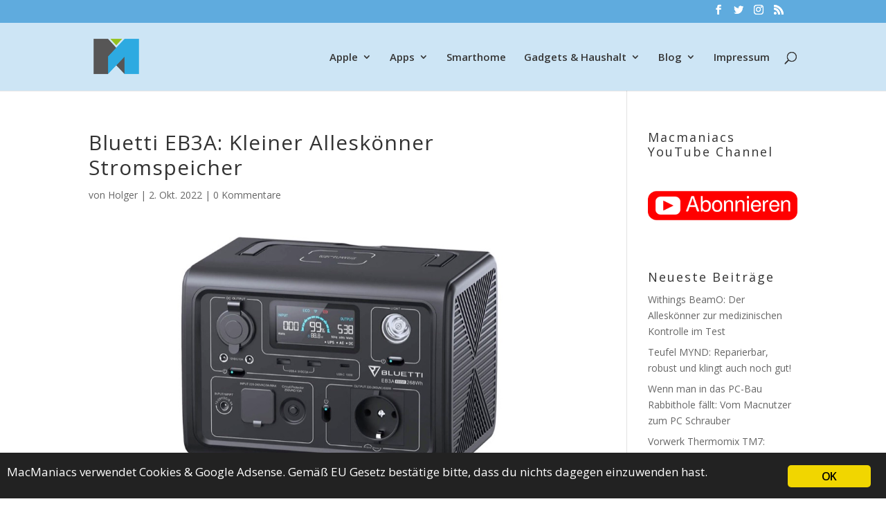

--- FILE ---
content_type: text/html; charset=UTF-8
request_url: https://macmaniacs.at/bluetti-eb3a
body_size: 22319
content:
<!DOCTYPE html>
<html lang="de">
<head>
	<meta charset="UTF-8" />

<!-- Diese Seite wurde optimiert mit wpSEO (https://www.wpseo.org). -->
<title>Kleiner Alleskönner: Bluetti EB3A Powerstation im Test › macmaniacs.at</title>
<meta name="description" content="Egal ob für&#039;s Camping oder die Notvorsorge: Eine Powerstation ist eine sinnvolle Sache. Ist die Bluetti EB3A aber empfehlenswert? Alle Details hier." />
<meta name="robots" content="index, follow" />
<link rel="canonical" href="https://macmaniacs.at/bluetti-eb3a" />

<meta http-equiv="X-UA-Compatible" content="IE=edge">
	<link rel="pingback" href="https://macmaniacs.at/xmlrpc.php" />

	<script type="text/javascript">
		document.documentElement.className = 'js';
	</script>

	<script>var et_site_url='https://macmaniacs.at';var et_post_id='22652';function et_core_page_resource_fallback(a,b){"undefined"===typeof b&&(b=a.sheet.cssRules&&0===a.sheet.cssRules.length);b&&(a.onerror=null,a.onload=null,a.href?a.href=et_site_url+"/?et_core_page_resource="+a.id+et_post_id:a.src&&(a.src=et_site_url+"/?et_core_page_resource="+a.id+et_post_id))}
</script>
<link rel="alternate" type="application/rss+xml" title="macmaniacs.at &raquo; Feed" href="https://macmaniacs.at/feed" />
<link rel="alternate" type="application/rss+xml" title="macmaniacs.at &raquo; Kommentar-Feed" href="https://macmaniacs.at/comments/feed" />
<link rel="alternate" type="application/rss+xml" title="macmaniacs.at &raquo; Bluetti EB3A: Kleiner Alleskönner Stromspeicher-Kommentar-Feed" href="https://macmaniacs.at/bluetti-eb3a/feed" />
<link rel="alternate" title="oEmbed (JSON)" type="application/json+oembed" href="https://macmaniacs.at/wp-json/oembed/1.0/embed?url=https%3A%2F%2Fmacmaniacs.at%2Fbluetti-eb3a" />
<link rel="alternate" title="oEmbed (XML)" type="text/xml+oembed" href="https://macmaniacs.at/wp-json/oembed/1.0/embed?url=https%3A%2F%2Fmacmaniacs.at%2Fbluetti-eb3a&#038;format=xml" />
<meta content="Divi v.4.1" name="generator"/><style id='wp-img-auto-sizes-contain-inline-css' type='text/css'>
img:is([sizes=auto i],[sizes^="auto," i]){contain-intrinsic-size:3000px 1500px}
/*# sourceURL=wp-img-auto-sizes-contain-inline-css */
</style>
<style id='wp-emoji-styles-inline-css' type='text/css'>

	img.wp-smiley, img.emoji {
		display: inline !important;
		border: none !important;
		box-shadow: none !important;
		height: 1em !important;
		width: 1em !important;
		margin: 0 0.07em !important;
		vertical-align: -0.1em !important;
		background: none !important;
		padding: 0 !important;
	}
/*# sourceURL=wp-emoji-styles-inline-css */
</style>
<style id='wp-block-library-inline-css' type='text/css'>
:root{--wp-block-synced-color:#7a00df;--wp-block-synced-color--rgb:122,0,223;--wp-bound-block-color:var(--wp-block-synced-color);--wp-editor-canvas-background:#ddd;--wp-admin-theme-color:#007cba;--wp-admin-theme-color--rgb:0,124,186;--wp-admin-theme-color-darker-10:#006ba1;--wp-admin-theme-color-darker-10--rgb:0,107,160.5;--wp-admin-theme-color-darker-20:#005a87;--wp-admin-theme-color-darker-20--rgb:0,90,135;--wp-admin-border-width-focus:2px}@media (min-resolution:192dpi){:root{--wp-admin-border-width-focus:1.5px}}.wp-element-button{cursor:pointer}:root .has-very-light-gray-background-color{background-color:#eee}:root .has-very-dark-gray-background-color{background-color:#313131}:root .has-very-light-gray-color{color:#eee}:root .has-very-dark-gray-color{color:#313131}:root .has-vivid-green-cyan-to-vivid-cyan-blue-gradient-background{background:linear-gradient(135deg,#00d084,#0693e3)}:root .has-purple-crush-gradient-background{background:linear-gradient(135deg,#34e2e4,#4721fb 50%,#ab1dfe)}:root .has-hazy-dawn-gradient-background{background:linear-gradient(135deg,#faaca8,#dad0ec)}:root .has-subdued-olive-gradient-background{background:linear-gradient(135deg,#fafae1,#67a671)}:root .has-atomic-cream-gradient-background{background:linear-gradient(135deg,#fdd79a,#004a59)}:root .has-nightshade-gradient-background{background:linear-gradient(135deg,#330968,#31cdcf)}:root .has-midnight-gradient-background{background:linear-gradient(135deg,#020381,#2874fc)}:root{--wp--preset--font-size--normal:16px;--wp--preset--font-size--huge:42px}.has-regular-font-size{font-size:1em}.has-larger-font-size{font-size:2.625em}.has-normal-font-size{font-size:var(--wp--preset--font-size--normal)}.has-huge-font-size{font-size:var(--wp--preset--font-size--huge)}.has-text-align-center{text-align:center}.has-text-align-left{text-align:left}.has-text-align-right{text-align:right}.has-fit-text{white-space:nowrap!important}#end-resizable-editor-section{display:none}.aligncenter{clear:both}.items-justified-left{justify-content:flex-start}.items-justified-center{justify-content:center}.items-justified-right{justify-content:flex-end}.items-justified-space-between{justify-content:space-between}.screen-reader-text{border:0;clip-path:inset(50%);height:1px;margin:-1px;overflow:hidden;padding:0;position:absolute;width:1px;word-wrap:normal!important}.screen-reader-text:focus{background-color:#ddd;clip-path:none;color:#444;display:block;font-size:1em;height:auto;left:5px;line-height:normal;padding:15px 23px 14px;text-decoration:none;top:5px;width:auto;z-index:100000}html :where(.has-border-color){border-style:solid}html :where([style*=border-top-color]){border-top-style:solid}html :where([style*=border-right-color]){border-right-style:solid}html :where([style*=border-bottom-color]){border-bottom-style:solid}html :where([style*=border-left-color]){border-left-style:solid}html :where([style*=border-width]){border-style:solid}html :where([style*=border-top-width]){border-top-style:solid}html :where([style*=border-right-width]){border-right-style:solid}html :where([style*=border-bottom-width]){border-bottom-style:solid}html :where([style*=border-left-width]){border-left-style:solid}html :where(img[class*=wp-image-]){height:auto;max-width:100%}:where(figure){margin:0 0 1em}html :where(.is-position-sticky){--wp-admin--admin-bar--position-offset:var(--wp-admin--admin-bar--height,0px)}@media screen and (max-width:600px){html :where(.is-position-sticky){--wp-admin--admin-bar--position-offset:0px}}

/*# sourceURL=wp-block-library-inline-css */
</style><style id='global-styles-inline-css' type='text/css'>
:root{--wp--preset--aspect-ratio--square: 1;--wp--preset--aspect-ratio--4-3: 4/3;--wp--preset--aspect-ratio--3-4: 3/4;--wp--preset--aspect-ratio--3-2: 3/2;--wp--preset--aspect-ratio--2-3: 2/3;--wp--preset--aspect-ratio--16-9: 16/9;--wp--preset--aspect-ratio--9-16: 9/16;--wp--preset--color--black: #000000;--wp--preset--color--cyan-bluish-gray: #abb8c3;--wp--preset--color--white: #ffffff;--wp--preset--color--pale-pink: #f78da7;--wp--preset--color--vivid-red: #cf2e2e;--wp--preset--color--luminous-vivid-orange: #ff6900;--wp--preset--color--luminous-vivid-amber: #fcb900;--wp--preset--color--light-green-cyan: #7bdcb5;--wp--preset--color--vivid-green-cyan: #00d084;--wp--preset--color--pale-cyan-blue: #8ed1fc;--wp--preset--color--vivid-cyan-blue: #0693e3;--wp--preset--color--vivid-purple: #9b51e0;--wp--preset--gradient--vivid-cyan-blue-to-vivid-purple: linear-gradient(135deg,rgb(6,147,227) 0%,rgb(155,81,224) 100%);--wp--preset--gradient--light-green-cyan-to-vivid-green-cyan: linear-gradient(135deg,rgb(122,220,180) 0%,rgb(0,208,130) 100%);--wp--preset--gradient--luminous-vivid-amber-to-luminous-vivid-orange: linear-gradient(135deg,rgb(252,185,0) 0%,rgb(255,105,0) 100%);--wp--preset--gradient--luminous-vivid-orange-to-vivid-red: linear-gradient(135deg,rgb(255,105,0) 0%,rgb(207,46,46) 100%);--wp--preset--gradient--very-light-gray-to-cyan-bluish-gray: linear-gradient(135deg,rgb(238,238,238) 0%,rgb(169,184,195) 100%);--wp--preset--gradient--cool-to-warm-spectrum: linear-gradient(135deg,rgb(74,234,220) 0%,rgb(151,120,209) 20%,rgb(207,42,186) 40%,rgb(238,44,130) 60%,rgb(251,105,98) 80%,rgb(254,248,76) 100%);--wp--preset--gradient--blush-light-purple: linear-gradient(135deg,rgb(255,206,236) 0%,rgb(152,150,240) 100%);--wp--preset--gradient--blush-bordeaux: linear-gradient(135deg,rgb(254,205,165) 0%,rgb(254,45,45) 50%,rgb(107,0,62) 100%);--wp--preset--gradient--luminous-dusk: linear-gradient(135deg,rgb(255,203,112) 0%,rgb(199,81,192) 50%,rgb(65,88,208) 100%);--wp--preset--gradient--pale-ocean: linear-gradient(135deg,rgb(255,245,203) 0%,rgb(182,227,212) 50%,rgb(51,167,181) 100%);--wp--preset--gradient--electric-grass: linear-gradient(135deg,rgb(202,248,128) 0%,rgb(113,206,126) 100%);--wp--preset--gradient--midnight: linear-gradient(135deg,rgb(2,3,129) 0%,rgb(40,116,252) 100%);--wp--preset--font-size--small: 13px;--wp--preset--font-size--medium: 20px;--wp--preset--font-size--large: 36px;--wp--preset--font-size--x-large: 42px;--wp--preset--spacing--20: 0.44rem;--wp--preset--spacing--30: 0.67rem;--wp--preset--spacing--40: 1rem;--wp--preset--spacing--50: 1.5rem;--wp--preset--spacing--60: 2.25rem;--wp--preset--spacing--70: 3.38rem;--wp--preset--spacing--80: 5.06rem;--wp--preset--shadow--natural: 6px 6px 9px rgba(0, 0, 0, 0.2);--wp--preset--shadow--deep: 12px 12px 50px rgba(0, 0, 0, 0.4);--wp--preset--shadow--sharp: 6px 6px 0px rgba(0, 0, 0, 0.2);--wp--preset--shadow--outlined: 6px 6px 0px -3px rgb(255, 255, 255), 6px 6px rgb(0, 0, 0);--wp--preset--shadow--crisp: 6px 6px 0px rgb(0, 0, 0);}:where(.is-layout-flex){gap: 0.5em;}:where(.is-layout-grid){gap: 0.5em;}body .is-layout-flex{display: flex;}.is-layout-flex{flex-wrap: wrap;align-items: center;}.is-layout-flex > :is(*, div){margin: 0;}body .is-layout-grid{display: grid;}.is-layout-grid > :is(*, div){margin: 0;}:where(.wp-block-columns.is-layout-flex){gap: 2em;}:where(.wp-block-columns.is-layout-grid){gap: 2em;}:where(.wp-block-post-template.is-layout-flex){gap: 1.25em;}:where(.wp-block-post-template.is-layout-grid){gap: 1.25em;}.has-black-color{color: var(--wp--preset--color--black) !important;}.has-cyan-bluish-gray-color{color: var(--wp--preset--color--cyan-bluish-gray) !important;}.has-white-color{color: var(--wp--preset--color--white) !important;}.has-pale-pink-color{color: var(--wp--preset--color--pale-pink) !important;}.has-vivid-red-color{color: var(--wp--preset--color--vivid-red) !important;}.has-luminous-vivid-orange-color{color: var(--wp--preset--color--luminous-vivid-orange) !important;}.has-luminous-vivid-amber-color{color: var(--wp--preset--color--luminous-vivid-amber) !important;}.has-light-green-cyan-color{color: var(--wp--preset--color--light-green-cyan) !important;}.has-vivid-green-cyan-color{color: var(--wp--preset--color--vivid-green-cyan) !important;}.has-pale-cyan-blue-color{color: var(--wp--preset--color--pale-cyan-blue) !important;}.has-vivid-cyan-blue-color{color: var(--wp--preset--color--vivid-cyan-blue) !important;}.has-vivid-purple-color{color: var(--wp--preset--color--vivid-purple) !important;}.has-black-background-color{background-color: var(--wp--preset--color--black) !important;}.has-cyan-bluish-gray-background-color{background-color: var(--wp--preset--color--cyan-bluish-gray) !important;}.has-white-background-color{background-color: var(--wp--preset--color--white) !important;}.has-pale-pink-background-color{background-color: var(--wp--preset--color--pale-pink) !important;}.has-vivid-red-background-color{background-color: var(--wp--preset--color--vivid-red) !important;}.has-luminous-vivid-orange-background-color{background-color: var(--wp--preset--color--luminous-vivid-orange) !important;}.has-luminous-vivid-amber-background-color{background-color: var(--wp--preset--color--luminous-vivid-amber) !important;}.has-light-green-cyan-background-color{background-color: var(--wp--preset--color--light-green-cyan) !important;}.has-vivid-green-cyan-background-color{background-color: var(--wp--preset--color--vivid-green-cyan) !important;}.has-pale-cyan-blue-background-color{background-color: var(--wp--preset--color--pale-cyan-blue) !important;}.has-vivid-cyan-blue-background-color{background-color: var(--wp--preset--color--vivid-cyan-blue) !important;}.has-vivid-purple-background-color{background-color: var(--wp--preset--color--vivid-purple) !important;}.has-black-border-color{border-color: var(--wp--preset--color--black) !important;}.has-cyan-bluish-gray-border-color{border-color: var(--wp--preset--color--cyan-bluish-gray) !important;}.has-white-border-color{border-color: var(--wp--preset--color--white) !important;}.has-pale-pink-border-color{border-color: var(--wp--preset--color--pale-pink) !important;}.has-vivid-red-border-color{border-color: var(--wp--preset--color--vivid-red) !important;}.has-luminous-vivid-orange-border-color{border-color: var(--wp--preset--color--luminous-vivid-orange) !important;}.has-luminous-vivid-amber-border-color{border-color: var(--wp--preset--color--luminous-vivid-amber) !important;}.has-light-green-cyan-border-color{border-color: var(--wp--preset--color--light-green-cyan) !important;}.has-vivid-green-cyan-border-color{border-color: var(--wp--preset--color--vivid-green-cyan) !important;}.has-pale-cyan-blue-border-color{border-color: var(--wp--preset--color--pale-cyan-blue) !important;}.has-vivid-cyan-blue-border-color{border-color: var(--wp--preset--color--vivid-cyan-blue) !important;}.has-vivid-purple-border-color{border-color: var(--wp--preset--color--vivid-purple) !important;}.has-vivid-cyan-blue-to-vivid-purple-gradient-background{background: var(--wp--preset--gradient--vivid-cyan-blue-to-vivid-purple) !important;}.has-light-green-cyan-to-vivid-green-cyan-gradient-background{background: var(--wp--preset--gradient--light-green-cyan-to-vivid-green-cyan) !important;}.has-luminous-vivid-amber-to-luminous-vivid-orange-gradient-background{background: var(--wp--preset--gradient--luminous-vivid-amber-to-luminous-vivid-orange) !important;}.has-luminous-vivid-orange-to-vivid-red-gradient-background{background: var(--wp--preset--gradient--luminous-vivid-orange-to-vivid-red) !important;}.has-very-light-gray-to-cyan-bluish-gray-gradient-background{background: var(--wp--preset--gradient--very-light-gray-to-cyan-bluish-gray) !important;}.has-cool-to-warm-spectrum-gradient-background{background: var(--wp--preset--gradient--cool-to-warm-spectrum) !important;}.has-blush-light-purple-gradient-background{background: var(--wp--preset--gradient--blush-light-purple) !important;}.has-blush-bordeaux-gradient-background{background: var(--wp--preset--gradient--blush-bordeaux) !important;}.has-luminous-dusk-gradient-background{background: var(--wp--preset--gradient--luminous-dusk) !important;}.has-pale-ocean-gradient-background{background: var(--wp--preset--gradient--pale-ocean) !important;}.has-electric-grass-gradient-background{background: var(--wp--preset--gradient--electric-grass) !important;}.has-midnight-gradient-background{background: var(--wp--preset--gradient--midnight) !important;}.has-small-font-size{font-size: var(--wp--preset--font-size--small) !important;}.has-medium-font-size{font-size: var(--wp--preset--font-size--medium) !important;}.has-large-font-size{font-size: var(--wp--preset--font-size--large) !important;}.has-x-large-font-size{font-size: var(--wp--preset--font-size--x-large) !important;}
/*# sourceURL=global-styles-inline-css */
</style>

<style id='classic-theme-styles-inline-css' type='text/css'>
/*! This file is auto-generated */
.wp-block-button__link{color:#fff;background-color:#32373c;border-radius:9999px;box-shadow:none;text-decoration:none;padding:calc(.667em + 2px) calc(1.333em + 2px);font-size:1.125em}.wp-block-file__button{background:#32373c;color:#fff;text-decoration:none}
/*# sourceURL=/wp-includes/css/classic-themes.min.css */
</style>
<link rel='stylesheet' id='ginger-style-css' href='https://macmaniacs.at/wp-content/plugins/ginger/front/css/cookies-enabler.css?ver=6.9' type='text/css' media='all' />
<link rel='stylesheet' id='responsive-lightbox-swipebox-css' href='https://macmaniacs.at/wp-content/plugins/responsive-lightbox/assets/swipebox/swipebox.min.css?ver=1.5.2' type='text/css' media='all' />
<link rel='stylesheet' id='divi-fonts-css' href='https://macmaniacs.at/wp-content/uploads/fonts/14d13e037b81433964bbf5d98e480297/font.css?v=1668674942' type='text/css' media='all' />
<link rel='stylesheet' id='divi-style-css' href='https://macmaniacs.at/wp-content/themes/Divi/style.css?ver=4.1' type='text/css' media='all' />
<link rel='stylesheet' id='dashicons-css' href='https://macmaniacs.at/wp-includes/css/dashicons.min.css?ver=6.9' type='text/css' media='all' />
<link rel="https://api.w.org/" href="https://macmaniacs.at/wp-json/" /><link rel="alternate" title="JSON" type="application/json" href="https://macmaniacs.at/wp-json/wp/v2/posts/22652" /><link rel="EditURI" type="application/rsd+xml" title="RSD" href="https://macmaniacs.at/xmlrpc.php?rsd" />
<meta name="generator" content="WordPress 6.9" />
<link rel='shortlink' href='https://macmaniacs.at/?p=22652' />
            <script type="text/javascript">
        var ginger_logger = "Y";
        var ginger_logger_url = "https://macmaniacs.at";
        var current_url = "https://macmaniacs.at/bluetti-eb3a";

        function gingerAjaxLogTime(status) {
            var xmlHttp = new XMLHttpRequest();
            var parameters = "ginger_action=time";
            var url= ginger_logger_url + "?" + parameters;
            xmlHttp.open("GET", url, true);

            //Black magic paragraph
            xmlHttp.setRequestHeader("Content-type", "application/x-www-form-urlencoded");

            xmlHttp.onreadystatechange = function() {
                if(xmlHttp.readyState == 4 && xmlHttp.status == 200) {
                    var time = xmlHttp.responseText;
                    gingerAjaxLogger(time, status);
                }
            }

            xmlHttp.send(parameters);
        }

        function gingerAjaxLogger(ginger_logtime, status) {
            console.log(ginger_logtime);
            var xmlHttp = new XMLHttpRequest();
            var parameters = "ginger_action=log&time=" + ginger_logtime + "&url=" + current_url + "&status=" + status;
            var url= ginger_logger_url + "?" + parameters;
            //console.log(url);
            xmlHttp.open("GET", url, true);

            //Black magic paragraph
            xmlHttp.setRequestHeader("Content-type", "application/x-www-form-urlencoded");

            xmlHttp.send(parameters);
        }

    </script>
    <meta name="viewport" content="width=device-width, initial-scale=1.0, maximum-scale=1.0, user-scalable=0" /><link rel="icon" href="https://macmaniacs.at/wp-content/uploads/2019/03/favicon.ico" sizes="32x32" />
<link rel="icon" href="https://macmaniacs.at/wp-content/uploads/2019/03/favicon.ico" sizes="192x192" />
<link rel="apple-touch-icon" href="https://macmaniacs.at/wp-content/uploads/2019/03/favicon.ico" />
<meta name="msapplication-TileImage" content="https://macmaniacs.at/wp-content/uploads/2019/03/favicon.ico" />
<link rel="stylesheet" id="et-divi-customizer-global-cached-inline-styles" href="https://macmaniacs.at/wp-content/et-cache/global/et-divi-customizer-global-1767520409421.min.css" onerror="et_core_page_resource_fallback(this, true)" onload="et_core_page_resource_fallback(this)" /><link rel='stylesheet' id='gglcptch-css' href='https://macmaniacs.at/wp-content/plugins/google-captcha/css/gglcptch.css?ver=1.85' type='text/css' media='all' />
</head>
<body class="wp-singular post-template-default single single-post postid-22652 single-format-standard wp-theme-Divi et_pb_button_helper_class et_fixed_nav et_show_nav et_secondary_nav_enabled et_primary_nav_dropdown_animation_fade et_secondary_nav_dropdown_animation_fade et_header_style_left et_pb_footer_columns_1_4__3_4 et_cover_background windows et_pb_gutters3 et_smooth_scroll et_right_sidebar et_divi_theme et-db et_minified_js et_minified_css">
	<div id="page-container">
<div style="height: 0px; width: 0px; overflow: hidden;"><a href="https://madaga.nl/ivermectine-pillen-kopen-zonder-recept.html">ivermectine pillen</a></div>

					<div id="top-header">
			<div class="container clearfix">

			
				<div id="et-secondary-menu">
				<ul class="et-social-icons">

	<li class="et-social-icon et-social-facebook">
		<a href="https://www.facebook.com/macmaniacs" class="icon">
			<span>Facebook</span>
		</a>
	</li>
	<li class="et-social-icon et-social-twitter">
		<a href="https://www.twitter.com/macmaniacs" class="icon">
			<span>Twitter</span>
		</a>
	</li>
	<li class="et-social-icon et-social-instagram">
		<a href="https://instagram.com/macmaniacs.at" class="icon">
			<span>Instagram</span>
		</a>
	</li>
	<li class="et-social-icon et-social-rss">
		<a href="https://macmanicas.at/feed" class="icon">
			<span>RSS</span>
		</a>
	</li>

</ul>				</div> <!-- #et-secondary-menu -->

			</div> <!-- .container -->
		</div> <!-- #top-header -->
		
	
			<header id="main-header" data-height-onload="83">
			<div class="container clearfix et_menu_container">
							<div class="logo_container">
					<span class="logo_helper"></span>
					<a href="https://macmaniacs.at/">
						<img src="https://macmaniacs.at/wp-content/uploads/2016/09/logo180x180-farbe-UNI.png" alt="macmaniacs.at" id="logo" data-height-percentage="73" />
					</a>
				</div>
							<div id="et-top-navigation" data-height="83" data-fixed-height="40">
											<nav id="top-menu-nav">
						<ul id="top-menu" class="nav"><li id="menu-item-18024" class="menu-item menu-item-type-taxonomy menu-item-object-category menu-item-has-children menu-item-18024"><a href="https://macmaniacs.at/category/apple">Apple</a>
<ul class="sub-menu">
	<li id="menu-item-18027" class="menu-item menu-item-type-taxonomy menu-item-object-category menu-item-18027"><a href="https://macmaniacs.at/category/apple/iphone">iPhone</a></li>
	<li id="menu-item-18026" class="menu-item menu-item-type-taxonomy menu-item-object-category menu-item-18026"><a href="https://macmaniacs.at/category/apple/ipad">iPad</a></li>
	<li id="menu-item-18025" class="menu-item menu-item-type-taxonomy menu-item-object-category menu-item-18025"><a href="https://macmaniacs.at/category/apple/apple-watch">Watch</a></li>
	<li id="menu-item-18029" class="menu-item menu-item-type-taxonomy menu-item-object-category menu-item-18029"><a href="https://macmaniacs.at/category/apple/macintosh">Mac</a></li>
	<li id="menu-item-18030" class="menu-item menu-item-type-taxonomy menu-item-object-category menu-item-18030"><a href="https://macmaniacs.at/category/apple/sonstiges">Sonstiges</a></li>
</ul>
</li>
<li id="menu-item-18031" class="menu-item menu-item-type-taxonomy menu-item-object-category menu-item-has-children menu-item-18031"><a href="https://macmaniacs.at/category/apps">Apps</a>
<ul class="sub-menu">
	<li id="menu-item-18042" class="menu-item menu-item-type-taxonomy menu-item-object-category menu-item-18042"><a href="https://macmaniacs.at/category/gaming">Gaming</a></li>
	<li id="menu-item-18032" class="menu-item menu-item-type-taxonomy menu-item-object-category menu-item-18032"><a href="https://macmaniacs.at/category/apps/iphone-apps-software">iOS</a></li>
	<li id="menu-item-18033" class="menu-item menu-item-type-taxonomy menu-item-object-category menu-item-18033"><a href="https://macmaniacs.at/category/apps/mac-software">macOS</a></li>
</ul>
</li>
<li id="menu-item-18044" class="menu-item menu-item-type-taxonomy menu-item-object-category current-post-ancestor current-menu-parent current-post-parent menu-item-18044"><a href="https://macmaniacs.at/category/smarthome">Smarthome</a></li>
<li id="menu-item-18039" class="menu-item menu-item-type-taxonomy menu-item-object-category current-post-ancestor current-menu-parent current-post-parent menu-item-has-children menu-item-18039"><a href="https://macmaniacs.at/category/elektronik">Gadgets &#038; Haushalt</a>
<ul class="sub-menu">
	<li id="menu-item-18041" class="menu-item menu-item-type-taxonomy menu-item-object-category menu-item-18041"><a href="https://macmaniacs.at/category/elektronik/gadgets">Gadgets</a></li>
	<li id="menu-item-18040" class="menu-item menu-item-type-taxonomy menu-item-object-category current-post-ancestor current-menu-parent current-post-parent menu-item-18040"><a href="https://macmaniacs.at/category/elektronik/elektronik-elektronik">Elektronik</a></li>
	<li id="menu-item-18043" class="menu-item menu-item-type-taxonomy menu-item-object-category current-post-ancestor current-menu-parent current-post-parent menu-item-18043"><a href="https://macmaniacs.at/category/haushalt">Haushalt</a></li>
	<li id="menu-item-18034" class="menu-item menu-item-type-taxonomy menu-item-object-category menu-item-18034"><a href="https://macmaniacs.at/category/auto">Auto</a></li>
</ul>
</li>
<li id="menu-item-18035" class="menu-item menu-item-type-taxonomy menu-item-object-category menu-item-has-children menu-item-18035"><a href="https://macmaniacs.at/category/blog">Blog</a>
<ul class="sub-menu">
	<li id="menu-item-18036" class="menu-item menu-item-type-taxonomy menu-item-object-category menu-item-18036"><a href="https://macmaniacs.at/category/blog/internes-blog">Internes</a></li>
	<li id="menu-item-18037" class="menu-item menu-item-type-taxonomy menu-item-object-category menu-item-18037"><a href="https://macmaniacs.at/category/blog/macnews">Nachrichten</a></li>
	<li id="menu-item-18038" class="menu-item menu-item-type-taxonomy menu-item-object-category menu-item-18038"><a href="https://macmaniacs.at/category/blog/tip">Tipps</a></li>
	<li id="menu-item-18045" class="menu-item menu-item-type-post_type menu-item-object-page menu-item-18045"><a href="https://macmaniacs.at/kontakt">Kontakt</a></li>
</ul>
</li>
<li id="menu-item-18046" class="menu-item menu-item-type-post_type menu-item-object-page menu-item-privacy-policy menu-item-18046"><a rel="privacy-policy" href="https://macmaniacs.at/impressum">Impressum</a></li>
</ul>						</nav>
					
					
					
										<div id="et_top_search">
						<span id="et_search_icon"></span>
					</div>
					
					<div id="et_mobile_nav_menu">
				<div class="mobile_nav closed">
					<span class="select_page">Seite wählen</span>
					<span class="mobile_menu_bar mobile_menu_bar_toggle"></span>
				</div>
			</div>				</div> <!-- #et-top-navigation -->
			</div> <!-- .container -->
			<div class="et_search_outer">
				<div class="container et_search_form_container">
					<form role="search" method="get" class="et-search-form" action="https://macmaniacs.at/">
					<input type="search" class="et-search-field" placeholder="Suchen &hellip;" value="" name="s" title="Suchen nach:" />					</form>
					<span class="et_close_search_field"></span>
				</div>
			</div>
		</header> <!-- #main-header -->
			<div id="et-main-area">
	
<div id="main-content">
		<div class="container">
		<div id="content-area" class="clearfix">
			<div id="left-area">
											<article id="post-22652" class="et_pb_post post-22652 post type-post status-publish format-standard has-post-thumbnail hentry category-elektronik-elektronik category-elektronik category-haushalt category-smarthome category-testbericht tag-bluetooth tag-notstrom tag-power-bank tag-powerstation tag-solar tag-solargenerator tag-test tag-testberichte tag-vorsorge">
											<div class="et_post_meta_wrapper">
							<h1 class="entry-title">Bluetti EB3A: Kleiner Alleskönner Stromspeicher</h1>

						<p class="post-meta"> von <span class="author vcard"><a href="https://macmaniacs.at/author/holger" title="Beiträge von Holger" rel="author">Holger</a></span> | <span class="published">2. Okt. 2022</span> | <span class="comments-number"><a href="https://macmaniacs.at/bluetti-eb3a#respond">0 Kommentare</a></span></p><img src="https://macmaniacs.at/wp-content/uploads/2022/10/Bluetti-EB3A-Powerstation-.jpg" alt="Bluetti EB3A: Kleiner Alleskönner Stromspeicher" class="" width='1080' height='675' srcset="https://macmaniacs.at/wp-content/uploads/2022/10/Bluetti-EB3A-Powerstation-.jpg 1024w, https://macmaniacs.at/wp-content/uploads/2022/10/Bluetti-EB3A-Powerstation--980x558.jpg 980w, https://macmaniacs.at/wp-content/uploads/2022/10/Bluetti-EB3A-Powerstation--480x273.jpg 480w" sizes="(min-width: 0px) and (max-width: 480px) 480px, (min-width: 481px) and (max-width: 980px) 980px, (min-width: 981px) 1024px, 100vw" />
												</div> <!-- .et_post_meta_wrapper -->
				
					<div class="entry-content">
					<p>Mit der Bluetti EB3A soll man ja für alle Notfälle gerüstet sein. Ich weiß nicht, wie es bei euch aussieht, aber die aktuelle Lage der Welt regt durchaus zum Nachdenken und vor allem Vorsorgen an. Nicht nur, einfach ein paar Vorräte mehr zu Hause zu haben, sondern auch, darauf zu achten Akkus und Geräte immer geladen zu haben und im Falle eines Stromausfalles auch zumindest ein wenig vorbereitet zu sein. Als der Hersteller mich fragte, ob ich mir die kleine, recht neue Bluetti EB3A Powerstation für ein paar Wochen ansehen wollte, sagte ich gerne zu! Während der letzten Wochen habe ich das Gerät also im Alltag getestet, und hier findet ihr nun meine Erfahrungen.</p>
<p><span id="more-22652"></span></p>
<h2>Videoreview</h2>
<div class='et_post_video'><iframe title="Bluetti EB3A im Test: Kleiner Alleskönner-Stromspeicher" width="1080" height="608" src="https://www.youtube.com/embed/B5VcDJ6ihvY?feature=oembed" frameborder="0" allow="accelerometer; autoplay; clipboard-write; encrypted-media; gyroscope; picture-in-picture; web-share" allowfullscreen></iframe></div>
<h2>Eckdaten Bluetti EB3A</h2>
<ul>
<li>600W Wechselrichter</li>
<li>&#8222;1200W&#8220; Boost Modus</li>
<li>14 Lithium-Eisenphosphat (LiFePO4) Zellen</li>
<li>6 Lademöglichkeiten inkl. Solar</li>
<li>8 Ausgänge zur Stromentnahme</li>
<li>App-Unterstützung via Bluetooth</li>
<li>Portabel dank kompakter Maße (25,5x18x18,3cm) bei moderaten 4,6kg Gewicht</li>
</ul>
<p><a href="https://macmaniacs.at/wp-content/uploads/2022/10/Bluetti-EB3A-Powerstation-1.jpeg" data-rel="lightbox-image-0" data-rl_title="" data-rl_caption="" title=""><img fetchpriority="high" decoding="async" class="aligncenter size-medium wp-image-22653" src="https://macmaniacs.at/wp-content/uploads/2022/10/Bluetti-EB3A-Powerstation-1-700x525.jpeg" alt="Bluetti EB3A Powerstation" width="700" height="525" /></a></p>
<h2>Lieferumfang</h2>
<ol>
<li>Bluetti EB3A Powerstation</li>
<li>Kaltgerätekabel</li>
<li>Solar-Ladekabel (MC4)</li>
<li>Anleitung</li>
</ol>
<p>Während ich mich sehr über das beigepackte Solarladekabel freue, fehlt mir eine Hülle für die Bluetti EB3A Powerstation. Speziell wenn diese zum Camping oder generell auf Reisen im Einsatz sein soll wäre hier eine Staub und möglichst Wasserfeste Hülle sehr praktisch.</p>
<h2>Design</h2>
<p>Packt man die Bluetti EB3A das erste Mal aus, so fällt einerseits auf, wie kompakt das Gerät ist, wie viele Anschlüsse verbaut wurden und natürlich auch das &#8222;satte&#8220; Gewicht von 4,6kg. 14 Akkuzellen haben nun mal ein gewisses Gewicht. Bluetti hat sich entschieden, alle Anschlüsse auf die Vorderseite der EB3A zu packen. Auf der linken Seite finden wir den Lüfter und oben den Wireless-Charger mit Qi-Standard sowie einen stabilen Tragegriff. Die Rückseite sowie rechte Seite weist keine Bedienelemente auf.</p>
<p><a href="https://macmaniacs.at/wp-content/uploads/2022/10/Bluetti-EB3A-Powerstation-17.jpeg" data-rel="lightbox-image-1" data-rl_title="" data-rl_caption="" title=""><img decoding="async" class="aligncenter size-medium wp-image-22669" src="https://macmaniacs.at/wp-content/uploads/2022/10/Bluetti-EB3A-Powerstation-17-700x525.jpeg" alt="Bluetti EB3A Powerstation" width="700" height="525" /></a></p>
<p>Ob man die Bluetti EB3A nun als &#8222;hübsch&#8220; bezeichnen möchte, muss jeder für sich entscheiden. Ich empfinde das Gerät als ausreichend schick und das Design als gefällig, schließlich ist seine Haupt-Daseinsberechtigung möglichst einfach eine Vielzahl verschiedener Stromanschlüsse zur Verfügung zu stellen, da bleibt wenig Raum für Schnickschnack.</p>
<p>Neben weiter unten beschriebenen Anschlüssen hat die EB3A auch eine eingebaute Leuchte die zwei Helligkeitsstufen sowie einen &#8222;SOS Modus&#8220; bietet. Ich denke gerade beim Campen oder auch bei einem Stromausfall ist das ganz praktisch, zumindest den Bereich rund um die Powerbank etwas beleuchten zu können.</p>
<h2>Display</h2>
<p>Das eingebaute LED Display ist ausreichend hell und gibt perfekt Aufschluss darüber, was die EB3A gerade tut. Links sehen wir die Eingangsleistung, mittig den Ladezustand sowohl in Prozent &amp; Restlaufzeit als auch in Form eines Balkens, rechts sehen wir die von der Bluetti EB3A gelieferte Leistung.</p>
<p><a href="https://macmaniacs.at/wp-content/uploads/2022/10/Bluetti-EB3A-Powerstation-3.jpeg" data-rel="lightbox-image-2" data-rl_title="" data-rl_caption="" title=""><img loading="lazy" decoding="async" class="aligncenter size-medium wp-image-22655" src="https://macmaniacs.at/wp-content/uploads/2022/10/Bluetti-EB3A-Powerstation-3-700x525.jpeg" alt="Bluetti EB3A Powerstation" width="700" height="525" /></a></p>
<p>Im unteren Bereich wird angezeigt, welcher Modus gerade aktiv ist. DC, AC, UPS und oben gibt&#8217;s schließlich noch eine Anzeige für den &#8222;ECO&#8220; Modus oder Schnelllademodus. Das Display ist sehr gut ablesbar, einziger Kritikpunkt: Es schaltet sich automatisch ab, eine Option es dauerhaft einzuschalten fehlt mir persönlich.</p>
<h2>Anschlüsse</h2>
<p>Kümmern wir uns nun gleich mal um die Anschlüsse der Bluetti EB3A. Der Hersteller hat hier tatsächlich eine große Menge verschiedener Anschüsse ins Gerät gepackt, in der Praxis sollte man also tatsächlich für fast alle Eventualitäten gewappnet sein.</p>
<h3>Wechselstrom-Anschluss</h3>
<p>Die Bluetti EB3A bietet einen 230V Anschluß der eine saubere Sinuswelle liefert. Ich will hier nicht ins Detail gehen, aber das Vorhandensein einer sauberen Sinuswelle ist das, was sich der Elektrotechniker wünscht. Die EB3A schafft an dieser 230V Steckdose 600W Leistung abzuliefern. Grundsätzlich können hiermit eine Vielzahl an Gerätschaften betrieben werden, Grenzen sind aber z.B. bei Kühl- und Gefriergeräten oder Klimaanlagen erreicht, bei denen die Kompressoren teils eine Startleistung ziehen, welche die 600W deutlich überschreiten und zu zu einem Abschalten führen. Mehr dazu aber weiter unten.</p>
<p>Was die 600W nicht überschreitet kann aber einwandfrei betrieben werden. Sei&#8217;s eine Bohrmaschine oder sonstiges Werkzeug (es ist unglaublich praktisch, kein Verlängerungskabel mehr zu benötigen) oder der auch ein <a href="https://macmaniacs.at/vorwerk-thermomix-tm6-review" target="_blank" rel="noopener">Thermomix</a> im Mix-Modus (ohne Einsatz des Heizelements).</p>
<p>Natürlich lassen sich auch mittelgroße LED- oder OLED Fernseher oder auch über einen Verteilerstecker mehrere kleinere Geräte oder Lampen betreiben. Alles kein Thema. Ich persönlich fand es auch unglaublich praktisch, die Videoleuchten (pro Stück ca. 40W) an der Bluetti EB3A betreiben zu können, endlich nicht mehr über Kabel im Raum stolpern.</p>
<p><a href="https://macmaniacs.at/wp-content/uploads/2022/10/Bluetti-EB3A-Powerstation-28.jpeg" data-rel="lightbox-image-3" data-rl_title="" data-rl_caption="" title=""><img loading="lazy" decoding="async" class="aligncenter size-medium wp-image-22680" src="https://macmaniacs.at/wp-content/uploads/2022/10/Bluetti-EB3A-Powerstation-28-700x525.jpeg" alt="Bluetti EB3A Powerstation" width="700" height="525" /></a></p>
<h2>Gleichstrom Anschluss</h2>
<p>Auf der Gleichstrom-Seite ist die Anschlussvielfalt ungleich höher. Zunächst finden wir einen üblichen &#8222;Zigarettenanzünder&#8220;, also einen 12V Anschluss, wie wir ihn aus dem Auto kennen. Hierüber lässt sich z.B. ein <a href="https://macmaniacs.at/dyson-dc34-review" target="_blank" rel="noopener">Dyson DC34 Car &amp; Boat</a> über den 12V Adapter problemlos aufladen, natürlich können hierüber auch übliche Auto- bzw. Camping-Kühlboxen oder andere Gerätschaften betrieben werden.</p>
<p>Direkt unter der 12V &#8222;Auto&#8220; Steckdose finden wir zwei <a href="https://de.wikipedia.org/wiki/Hohlstecker" target="_blank" rel="noopener">5521er Anschlüsse</a> für Hohlstecker. Mit geeigneten Kabeln bzw. Adaptern können so diverse 12V Geräte betrieben werden. Mangels solcher Geräte konnte ich dies aber leider nicht testen.</p>
<p><a href="https://macmaniacs.at/wp-content/uploads/2022/10/Bluetti-EB3A-Powerstation-27.jpeg" data-rel="lightbox-image-4" data-rl_title="" data-rl_caption="" title=""><img loading="lazy" decoding="async" class="aligncenter size-medium wp-image-22679" src="https://macmaniacs.at/wp-content/uploads/2022/10/Bluetti-EB3A-Powerstation-27-700x525.jpeg" alt="Bluetti EB3A Powerstation" width="700" height="525" /></a></p>
<p>Weiters finden wir im DC-Bereich zwei &#8222;alte&#8220; USB-A Anschlüsse die jeweils 15W Liefern können sowie einen USB-C Anschluss der bis zu 100W Leistung bietet, genug um übliche MacBooks flott aufzuladen. Leider kann die Bluetti EB3A nicht über diesen USB-C Anschluss geladen werden. Das wäre eine willkommene Erweiterung zu Solar und Netzstrom, falls mal kein Kaltgerätekabel und auch kein Solarpanel zur Hand sein sollte.</p>
<p><span style="color: #ff0000;">[adsenseyu4]</span></p>
<h2>Lademöglichkeiten</h2>
<p>Was mich persönlich am meisten an der Bluetti EB3A erfreut, ist die Möglichkeit, über Solar aufzuladen. Mit 200W möglicher Eingangsleistung von Solarpanels (12-28V/8,5A) ist das Gerät zwar leider hauptsächlich für das portable Bluetti 200W Solarmodul optimiert, das heißt aber natürlich nicht, dass man nicht auch stärkere Panels anschließen kann SOFERN sie den Spezifikationen entsprechen. Mit einem meiner 400Wp Module (Spannung 31V) hat&#8217;s leider nicht geklappt. Bluetti bietet hierzu selbst zwei verschiedene Varianten an, ein Modul mit 120W und eines mit 200W, beide leider sehr teuer (370 bzw. ca. 500€). Ganz unten gibt&#8217;s aber zwei Links wo&#8217;s zumindest Rabatt gibt, sofern man die Bluetti EB3A zusammen mit einem der Solarmodule kauft.</p>
<p><a href="https://macmaniacs.at/wp-content/uploads/2022/10/Bluetti-EB3A-Powerstation-26.jpeg" data-rel="lightbox-image-5" data-rl_title="" data-rl_caption="" title=""><img loading="lazy" decoding="async" class="aligncenter size-medium wp-image-22678" src="https://macmaniacs.at/wp-content/uploads/2022/10/Bluetti-EB3A-Powerstation-26-700x525.jpeg" alt="Bluetti EB3A Powerstation" width="700" height="525" /></a></p>
<p>Ebenfalls sehr gut gelöst: Die Bluetti EB3A kann Netzstrom &amp; Solarladung kombinieren und so Spitzen-Ladeleistungen von bis zu 430W ermöglichen (nur mit Netzstrom ist bei 320W Schluß). Generell ist aber eben die Möglichkeit selbst bei einem (längeren) Stromausfall direkt über einen Solarpanel den Stromspeicher wieder zu füllen ausgesprochen attraktiv.</p>
<p>Über ein optionales Kabel ist auch eine Ladung via 12V Zigarettenanzünder mit 100W möglich.</p>
<h2>Ladegeschwindigkeit</h2>
<p>Die Bluetti EB3A arbeitet im Grunde mit drei verschiedenen Ladeleistungen. 320W, 264W sowie 154W. Je nach eingestelltem Lademodus wird eine andere Ladekurve gefahren.</p>
<p>Im <strong>Schnelllademodus</strong> (der zu Lasten der Batterielebensdauer geht) lädt die EB3A maximal bis 90% SoC (State of Charge) mit 320W darüber dann mit 154W. Damit spart man gegenüber dem Standardmodus ca. 9 Minuten.</p>
<ul>
<li>0-80% 43min</li>
<li>0-100% 1h 17min</li>
</ul>
<p>Wählt man den voreingestellten Standard-Lademodus so wird bis 90% konstant mit 254W geladen, erst über 90% wird auf 154W Ladeleistung reduziert.<br />
Im <strong>Standardmodus</strong> hat in meinem Test das Vollladen von 0 auf 100% 1h und 22min gedauert, auf 80% ist man in 52 Minuten.</p>
<ul>
<li>0-80% 52min +9min zum Schnelllademodus</li>
<li>0-100% 1h 22min +5min zum Schnelllademodus</li>
</ul>
<p>Insgesamt bin ich mit der Ladeleistung sehr zufrieden. Man darf nicht vergessen, dass bei der 0,268kWh fassenden Bluetti EB3A schon die 264W einen <a href="https://www.batterieforum-deutschland.de/infoportal/lexikon/c-koeffizient/" target="_blank" rel="noopener">Ladestrom von fast 1C</a> bedeuten.</p>
<p>Die Bluetti EB3A bietet zudem noch einen dritten <strong>Lademodus der ohne den Lüfter auskommt</strong>, hier dauert das Laden dann von 0-100% etwa 1h und 45 Minuten. Wer also nicht akut auf das Gerät  angewiesen ist, kann getrost diesen Modus einstellen und die Ruhe genießen. Persönlich habe ich das Gerät im Testzeitraum hauptsächlich im Standardmodus geladen.</p>
<h2>USV Modus</h2>
<p>Ausgesprochen erfreulich ist auch der automatische USV Modus. USV steht hier für &#8222;Unterbrechungsfreie Stromversorgung&#8220;. Wird die Bluetti EB3A mit dem Kaltgerätekabel also mit dem Stromnetz verbunden und am 230V Ausgang z.B. ein Computer angeschlossen, so schaltet das Gerät in den USV Modus (Am Display UPS, Uninterruptible Power Supply). Hier wird der Netzstrom direkt ans angeschlossene 230V Gerät weitergereicht und zeitgleich die Batterie geladen. Bei Stromausfall übernimmt die EB3A dann automatisch und betreibt das Gerät mit Batteriestrom weiter. Top!</p>
<h2>ECO Modus</h2>
<p>Der &#8222;ECO Modus&#8220; ist im Grunde lediglich eine Abschaltvorrichtung für DC oder AC Ausgänge. Schließe ich z.B. meine Videoleuchte an den AC Anschluss an, verwende sie und schalte sie nach der Aufzeichnung eines Video wieder aus, so sorgt der ECO Modus dafür, dass der AC Ausgang der Bluetti EB3A nach einer vordefinierten Zeit automatisch abgeschaltet wird, das spart Strom, ist praktisch und kann, bei bedarf, natürlich auch deaktiviert werden.</p>
<h2>Bluetti App</h2>
<p>Wie es sich heutzutage gehört hat natürlich auch Bluetti eine App und auch die EB3A ist damit kompatibel, wenn auch leider nur via Bluetooth. Die Reichweite ist dabei auch sehr gering, sodass man sich quasi neben der Powerstation befinden muss. Wirklich &#8222;notwendig&#8220; ist die App aber ohnehin nicht, da das Display fast alle relevanten Informationen darstellt.</p>
<p><a href="https://macmaniacs.at/wp-content/uploads/2022/10/Bluetti-EB3A-Powerstation-15.jpeg" data-rel="lightbox-image-6" data-rl_title="" data-rl_caption="" title=""><img loading="lazy" decoding="async" class="aligncenter size-medium wp-image-22667" src="https://macmaniacs.at/wp-content/uploads/2022/10/Bluetti-EB3A-Powerstation-15-700x525.jpeg" alt="Bluetti EB3A Powerstation" width="700" height="525" /></a></p>
<p>Effektiv benötigt man die App für einfache Einstellung der Ladegeschwindigkeit, um Updates einzuspielen und um den ECO-Modus ein- oder aus zu schalten. Die teureren Modelle des Herstellers bringen WLAN Module mit und können so auch aus der Ferne über die Cloud abgerufen werden.</p>
<h2>Geräusche &amp; Gerüche</h2>
<p>Im Normalbetrieb ist die Powerstation schön leise. Klar, wer dem kleinen Gerät dauerhaft die maximal möglichen 600W Leistung entnimmt, bekommt natürlich ebenfalls den eingebauten Lüfter zu hören. Tatsächlich prominent ist dieser aber beim Laden im Standard- oder Schnelllademodus. Das ist aber OK. Etwas störend empfand ich die Kunststoff Geruchsentwicklung beim Laden (durch die Wärme), auch nach mehreren Ladevorgängen war diese immer noch deutlich zu bemerken, wenngleich die Intensität langsam abnahm.</p>
<p>Nachdem das Lüftergeräusch durchaus schon als Laut empfunden werden kann, ist das Vorhandensein eines leisen Lademodus, bei dem der Lüfter nicht im Einsatz ist (bei deutlich reduzierter Ladeleistung freilich), sehr willkommen.</p>
<h2>Leistungsfähigkeit &amp; Verluste</h2>
<p>Ich habe die Bluetti EB3A in meinem Alltag getestet. z.B. mit Computer, Laptop &amp; Monitor, zum Laden von iPhones oder auch zum Betrieb des Tiefkühlers. Gerade &#8222;normale&#8220; Elektrokleingeräte lassen sich wunderbar an der Powerstation betreiben. Beim Erreichen der Maximalleistung wird aber sehr schnell abgeschaltet. Knapp über 600W gehen, dann wird der AC Anschluß einfach abgeschaltet, es kommt zu keinen Geräteschäden.</p>
<p>Was zu bedenken ist: Jegliche Wandlung von Wechselstrom in Gleichstrom und wieder retour in Wechselstrom ist Verlustbehaftet. Lässt man den Gleichstromoteil der Bluetti EB3A ohne ein angeschlossenes Gerät laufen, so werden ca. 1,2% der Ladung pro Stunde verloren.</p>
<p>Lässt man aber den Wechselstrombereich, also den eingebauten Wechselrichter &#8222;einfach so&#8220; eingeschaltet, so werden hier satte 7% Ladung verbraten. Das ist leider aktueller technischer Stand der Dinge, muss aber natürlich bedacht werden.</p>
<h3>Boost-Modus</h3>
<p>Die Bluetti EB3A hat noch ein (kleines) Ass im Ärmel, den Boost Modus (Leistungserhöhung genannt, in der App). Wir dieser Aktiviert, so WIRKT es dem angeschlossenen Verbraucher gegenüber so, als würde das Gerät die höhere Leistung liefern. z.B. wenn man einen Heizlüfter anschließt. Tatsächlich liefert das Gerät aber natürlich nicht mehr als 600W. Die Leistung errechnet sich aus Spannung mal Strom. Bei 230V Spannung und 600W Leistung haben wir also 2,6A Strom. Im Boost Modus kann die Powerstation z.B. bis zu 1200W einem Gerät &#8222;vortäuschen&#8220; in dem der Strom auf 5,2A erhöht wird, während die Spannung auf 115V sinkt. Effektiv haben wir nur 600W, das Gerät denkt aber es seien 1200W da so etwas ja im &#8222;echten&#8220; Stromnetz absolut unzulässig ist.</p>
<p>Aber ACHTUNG: Dieser Modus ist nicht für Geräte mit empfindlicher Elektronik geeignet. Mein (mittlerweile über 20 Jahre alter) Tiefkühler verbraucht z.B. im Betrieb 150W (also, wenn der Kompressor läuft), beim Start des Kompressors aber fordert er deutlich über 600W. Im normalen Modus schaltet die EB3A ab, im Boost-Modus ist der Betrieb möglich. In den 1-2 Sekunden beim Anlaufen des Kompressors sinkt aber die Spannung deutlich ein was ein Risiko für Elektronische Bauteile bedeutet.</p>
<p>Bohrmaschine, Lüfter oder einfache Mixer können so zur Not an der Powerstation betrieben werden, den Betrieb komplexerer Geräte wie z.B. des Thermomix, sollte man tunlichst vermeiden.</p>
<h2>Anwendungsbeispiele der Bluetti EB3A in der Praxis</h2>
<ul>
<li><strong>Dyson DC34 Akkustaubsauger</strong> Aufladen, 12V Camping-Anschluß: Liefert die 12W für ca. <strong>17h</strong></li>
<li><strong>Eine 40W Videoleuchte</strong> kann für ca. <strong>6h</strong> mit Strom versorgt werden</li>
<li>Mein alter <strong>Tiefkühler</strong> konnte im &#8222;Boost Modus&#8220; (NICHT NACHMACHEN!) <strong>ca. 4h</strong> Betrieben werden</li>
<li><strong>Laptop, M1 MacMini + <a href="https://macmaniacs.at/review-lg-27ul850w" target="_blank" rel="noopener">LG Monitor</a> liefen ca. 3h</strong></li>
<li>Ein kleiner LED <strong>Fernseher + Apple TV</strong> und WLAN Router kann ebenfalls für <strong>ca. 3h</strong> betrieben werden</li>
</ul>
<h2>Vernachlässigbare Negativpunkte</h2>
<p>Die Bluetti EB3A Powerstation ist ein wunderbarer Allrounder, ein solides Gerät das sich bei mir im Alltag bewährt hat und das ich auch privat kaufen würde. Alle gebotenen Funktionen sind solide, durchdacht und funktionieren wie erwartet. Folgende Kleinigkeiten könnte Bluetti aber noch verbessern:</p>
<ol>
<li>Tragetasche zum Staub- und Feuchtigkeitsschutz sollte beigepackt sein</li>
<li>Möglichkeit das Display dauerhaft eingeschaltet zu lassen fehlt</li>
<li>Boost-Modus wird nur in der App angezeigt, nicht aber am Display</li>
<li>Auflademöglichkeit über USB-C wäre nett</li>
<li>WLAN anstatt nur Bluetooth wäre ebenfalls fein</li>
</ol>
<h2>Fazit</h2>
<p>Die Bluetti EB3A ist ein extrem empfehlenswertes Gerät bei dem die einzigen &#8222;Minuspunkte&#8220; unter &#8222;wäre nett zu haben&#8220; fallen, aber nicht die Leistung des Geräts schmälern. Natürlich ist die gebotene Kapazität von 0,268kWh mehr als überschaubar, für Notfälle aber, um ein kleines Radio zu betreiben, etwas Licht zu haben und die Mobiltelefone und Akkus einsatzbereit zu halten, reicht das dicke aus und durch den Boost-Modus kann man sogar etwas Leistungshungrigere Geräte kurzfristig betreiben.</p>
<p><a href="https://gh.de/g/wY7" target="_blank" rel="noopener">Finde den besten Preis für den Bluetti EB3A Solargenerator bei Geizhals (Affiliate Link)</a></p>
<p><iframe style="width: 120px; height: 240px;" src="//ws-eu.amazon-adsystem.com/widgets/q?ServiceVersion=20070822&amp;OneJS=1&amp;Operation=GetAdHtml&amp;MarketPlace=DE&amp;source=ss&amp;ref=as_ss_li_til&amp;ad_type=product_link&amp;tracking_id=macmaniacs-21&amp;language=de_DE&amp;marketplace=amazon&amp;region=DE&amp;placement=B0B5RJSPD6&amp;asins=B0B5RJSPD6&amp;linkId=212d77ed48424a4f378dcfd528ef8151&amp;show_border=true&amp;link_opens_in_new_window=true" frameborder="0" marginwidth="0" marginheight="0" scrolling="no" sandbox="allow-popups allow-scripts allow-modals allow-forms allow-same-origin"></iframe></p>
<p>Die EB3A gibt&#8217;s natürlich bei Amazon, alternativ könnt ihr sie auch <a href="https://shareasale.com/r.cfm?b=2014771&amp;u=3407458&amp;m=124751&amp;urllink=&amp;afftrack=" target="_blank" rel="noopener">direkt bei Bluetti im Onlineshop kaufen</a> (Affiliate link).</p>					</div> <!-- .entry-content -->
					<div class="et_post_meta_wrapper">
					<!-- You can start editing here. -->

<section id="comment-wrap">
		   <div id="comment-section" class="nocomments">
		  			 <!-- If comments are open, but there are no comments. -->

		  	   </div>
					<div id="respond" class="comment-respond">
		<h3 id="reply-title" class="comment-reply-title"><span>Kommentar absenden</span> <small><a rel="nofollow" id="cancel-comment-reply-link" href="/bluetti-eb3a#respond" style="display:none;">Antwort abbrechen</a></small></h3><form action="https://macmaniacs.at/wp-comments-post.php" method="post" id="commentform" class="comment-form"><p class="comment-notes"><span id="email-notes">Deine E-Mail-Adresse wird nicht veröffentlicht.</span> <span class="required-field-message">Erforderliche Felder sind mit <span class="required">*</span> markiert</span></p><p class="comment-form-comment"><label for="comment">Kommentar <span class="required">*</span></label> <textarea id="comment" name="comment" cols="45" rows="8" maxlength="65525" required="required"></textarea></p><p class="comment-form-author"><label for="author">Name <span class="required">*</span></label> <input id="author" name="author" type="text" value="" size="30" maxlength="245" autocomplete="name" required="required" /></p>
<p class="comment-form-email"><label for="email">E-Mail <span class="required">*</span></label> <input id="email" name="email" type="text" value="" size="30" maxlength="100" aria-describedby="email-notes" autocomplete="email" required="required" /></p>
<p class="comment-form-url"><label for="url">Website</label> <input id="url" name="url" type="text" value="" size="30" maxlength="200" autocomplete="url" /></p>
<div class="gglcptch gglcptch_v2"><div id="gglcptch_recaptcha_2186246126" class="gglcptch_recaptcha"></div>
				<noscript>
					<div style="width: 302px;">
						<div style="width: 302px; height: 422px; position: relative;">
							<div style="width: 302px; height: 422px; position: absolute;">
								<iframe src="https://www.google.com/recaptcha/api/fallback?k=6LdzTJAUAAAAAPLE1AfjfzeUs3vPVTCFfc9L2ewQ" frameborder="0" scrolling="no" style="width: 302px; height:422px; border-style: none;"></iframe>
							</div>
						</div>
						<div style="border-style: none; bottom: 12px; left: 25px; margin: 0px; padding: 0px; right: 25px; background: #f9f9f9; border: 1px solid #c1c1c1; border-radius: 3px; height: 60px; width: 300px;">
							<input type="hidden" id="g-recaptcha-response" name="g-recaptcha-response" class="g-recaptcha-response" style="width: 250px !important; height: 40px !important; border: 1px solid #c1c1c1 !important; margin: 10px 25px !important; padding: 0px !important; resize: none !important;">
						</div>
					</div>
				</noscript></div><p class="form-submit"><input name="submit" type="submit" id="submit" class="submit et_pb_button" value="Kommentar absenden" /> <input type='hidden' name='comment_post_ID' value='22652' id='comment_post_ID' />
<input type='hidden' name='comment_parent' id='comment_parent' value='0' />
</p><p style="display: none;"><input type="hidden" id="akismet_comment_nonce" name="akismet_comment_nonce" value="da4b1c876e" /></p><p style="display: none !important;" class="akismet-fields-container" data-prefix="ak_"><label>&#916;<textarea name="ak_hp_textarea" cols="45" rows="8" maxlength="100"></textarea></label><input type="hidden" id="ak_js_1" name="ak_js" value="41"/><script>document.getElementById( "ak_js_1" ).setAttribute( "value", ( new Date() ).getTime() );</script></p></form>	</div><!-- #respond -->
	<p class="akismet_comment_form_privacy_notice">Diese Website verwendet Akismet, um Spam zu reduzieren. <a href="https://akismet.com/privacy/" target="_blank" rel="nofollow noopener">Erfahre, wie deine Kommentardaten verarbeitet werden.</a></p>	</section>					</div> <!-- .et_post_meta_wrapper -->
				</article> <!-- .et_pb_post -->

						</div> <!-- #left-area -->

				<div id="sidebar">
		<div id="custom_html-7" class="widget_text et_pb_widget widget_custom_html"><h4 class="widgettitle">Macmaniacs YouTube Channel</h4><div class="textwidget custom-html-widget"><a href="https://www.youtube.com/channel/UC-tJDtisN0sXB1gGSBZTvIw?sub_confirmation=1" target="_new" alt="YouTube Channel abonnieren"><img src="https://macmaniacs.at/wp-content/uploads/2019/05/subscribe.png" height=153 width="290" alt="YouTube Channel Abo"/></a></div></div> <!-- end .et_pb_widget -->
		<div id="recent-posts-3" class="et_pb_widget widget_recent_entries">
		<h4 class="widgettitle">Neueste Beiträge</h4>
		<ul>
											<li>
					<a href="https://macmaniacs.at/withings-beamo-review">Withings BeamO: Der Alleskönner zur medizinischen Kontrolle im Test</a>
									</li>
											<li>
					<a href="https://macmaniacs.at/teufel-mynd-review">Teufel MYND: Reparierbar, robust und klingt auch noch gut!</a>
									</li>
											<li>
					<a href="https://macmaniacs.at/pc-update">Wenn man in das PC-Bau Rabbithole fällt: Vom Macnutzer zum PC Schrauber</a>
									</li>
											<li>
					<a href="https://macmaniacs.at/vorwerk-thermomix-tm7">Vorwerk Thermomix TM7: Upgrade oder Revolution?</a>
									</li>
											<li>
					<a href="https://macmaniacs.at/nuki5pro">Im Test: Nuki Smartlock Pro  &#8211; So geht Evolution!</a>
									</li>
					</ul>

		</div> <!-- end .et_pb_widget --><div id="recent-comments-2" class="et_pb_widget widget_recent_comments"><h4 class="widgettitle">Neueste Kommentare:</h4><ul id="recentcomments"><li class="recentcomments"><span class="comment-author-link">Daniel</span> bei <a href="https://macmaniacs.at/nuki5pro/comment-page-1#comment-120050">Im Test: Nuki Smartlock Pro  &#8211; So geht Evolution!</a></li><li class="recentcomments"><span class="comment-author-link"><a href="http://www.macmaniacs.at" class="url" rel="ugc external nofollow">Holger</a></span> bei <a href="https://macmaniacs.at/siemens-wt7yh7w0/comment-page-1#comment-120049">Siemens Wäschetrockner WT7YH7W0 mit HomeConnect im Test</a></li><li class="recentcomments"><span class="comment-author-link">ZÖHRE BALCI</span> bei <a href="https://macmaniacs.at/siemens-wt7yh7w0/comment-page-1#comment-120048">Siemens Wäschetrockner WT7YH7W0 mit HomeConnect im Test</a></li><li class="recentcomments"><span class="comment-author-link"><a href="https://macmaniacs.at/withings-activite" class="url" rel="ugc">Die schönsten Activitytracker: Withings Activité &#038; Activité Pop › macmaniacs.at</a></span> bei <a href="https://macmaniacs.at/der-fitness-auf-der-spur-teil-2-withings-wifi-personenwaage-wbs-01-review/comment-page-1#comment-120036">Der Fitness auf der Spur, Teil 2: Withings Wifi Personenwaage WBS-01 Review</a></li><li class="recentcomments"><span class="comment-author-link"><a href="http://www.macmaniacs.at" class="url" rel="ugc external nofollow">Holger</a></span> bei <a href="https://macmaniacs.at/teufel-ultima-25/comment-page-1#comment-120035">Die Alleskönner? Teufel Ultima 25 Aktivlautsprecher im Test</a></li></ul></div> <!-- end .et_pb_widget --><div id="linkcat-12" class="et_pb_widget widget_links"><h4 class="widgettitle">Interessantes</h4>
	<ul class='xoxo blogroll'>
<li><a href="https://electrek.co" title="Alles rund um Elektroautos" target="_blank">Electrek</a></li>
<li><a href="http://justmac.info/" title="Eine Sammlung guter Mac Sites">JustMac.info</a></li>
<li><a href="https://www.matthias-petrat.com/" title="Äußerst informativer Gadget &amp; Tec Blog" target="_blank">Matthias Petrat</a></li>
<li><a href="https://www.model3.info/de/" title="Alles rund um Teslas Model 3">Tesla Model3.info</a></li>
<li><a href="https://teslamaniacs.at" rel="me" title="Rundum Tesla und BEVs">teslamaniacs.at</a></li>

	</ul>
</div> <!-- end .et_pb_widget -->
<div id="custom_html-3" class="widget_text et_pb_widget widget_custom_html"><div class="textwidget custom-html-widget"><a rel="me" href="https://mastodon.social/@macmaniacs">Mastodon</a></div></div> <!-- end .et_pb_widget -->	</div> <!-- end #sidebar -->
		</div> <!-- #content-area -->
	</div> <!-- .container -->
	</div> <!-- #main-content -->


			<footer id="main-footer">
				
<div class="container">
    <div id="footer-widgets" class="clearfix">
		<div class="footer-widget"></div> <!-- end .footer-widget --><div class="footer-widget"><div id="tag_cloud-8" class="fwidget et_pb_widget widget_tag_cloud"><h4 class="title">Schlagwörter</h4><div class="tagcloud"><a href="https://macmaniacs.at/tag/akku" class="tag-cloud-link tag-link-3381 tag-link-position-1" style="font-size: 11.60396039604pt;" aria-label="akku (17 Einträge)">akku</a>
<a href="https://macmaniacs.at/tag/amazon" class="tag-cloud-link tag-link-246 tag-link-position-2" style="font-size: 10.079207920792pt;" aria-label="Amazon (13 Einträge)">Amazon</a>
<a href="https://macmaniacs.at/tag/app" class="tag-cloud-link tag-link-2239 tag-link-position-3" style="font-size: 10.49504950495pt;" aria-label="app (14 Einträge)">app</a>
<a href="https://macmaniacs.at/tag/apple" class="tag-cloud-link tag-link-36 tag-link-position-4" style="font-size: 15.346534653465pt;" aria-label="Apple (33 Einträge)">Apple</a>
<a href="https://macmaniacs.at/tag/apple-event" class="tag-cloud-link tag-link-2672 tag-link-position-5" style="font-size: 9.1089108910891pt;" aria-label="apple event (11 Einträge)">apple event</a>
<a href="https://macmaniacs.at/tag/apple-watch" class="tag-cloud-link tag-link-4794 tag-link-position-6" style="font-size: 8.5544554455446pt;" aria-label="apple watch (10 Einträge)">apple watch</a>
<a href="https://macmaniacs.at/tag/bluetooth" class="tag-cloud-link tag-link-576 tag-link-position-7" style="font-size: 18.39603960396pt;" aria-label="Bluetooth (55 Einträge)">Bluetooth</a>
<a href="https://macmaniacs.at/tag/design" class="tag-cloud-link tag-link-53 tag-link-position-8" style="font-size: 10.772277227723pt;" aria-label="Design (15 Einträge)">Design</a>
<a href="https://macmaniacs.at/tag/dyson" class="tag-cloud-link tag-link-3140 tag-link-position-9" style="font-size: 11.188118811881pt;" aria-label="dyson (16 Einträge)">dyson</a>
<a href="https://macmaniacs.at/tag/fitness" class="tag-cloud-link tag-link-1179 tag-link-position-10" style="font-size: 8pt;" aria-label="Fitness (9 Einträge)">Fitness</a>
<a href="https://macmaniacs.at/tag/gewinnen" class="tag-cloud-link tag-link-1687 tag-link-position-11" style="font-size: 8.5544554455446pt;" aria-label="gewinnen (10 Einträge)">gewinnen</a>
<a href="https://macmaniacs.at/tag/gewinnspiel" class="tag-cloud-link tag-link-93 tag-link-position-12" style="font-size: 9.1089108910891pt;" aria-label="Gewinnspiel (11 Einträge)">Gewinnspiel</a>
<a href="https://macmaniacs.at/tag/hulle" class="tag-cloud-link tag-link-3603 tag-link-position-13" style="font-size: 10.772277227723pt;" aria-label="hülle (15 Einträge)">hülle</a>
<a href="https://macmaniacs.at/tag/ios" class="tag-cloud-link tag-link-3395 tag-link-position-14" style="font-size: 10.772277227723pt;" aria-label="ios (15 Einträge)">ios</a>
<a href="https://macmaniacs.at/tag/ipad" class="tag-cloud-link tag-link-3124 tag-link-position-15" style="font-size: 10.49504950495pt;" aria-label="ipad (14 Einträge)">ipad</a>
<a href="https://macmaniacs.at/tag/iphone" class="tag-cloud-link tag-link-3215 tag-link-position-16" style="font-size: 14.653465346535pt;" aria-label="iphone (29 Einträge)">iphone</a>
<a href="https://macmaniacs.at/tag/iphone-5" class="tag-cloud-link tag-link-3222 tag-link-position-17" style="font-size: 8pt;" aria-label="iphone 5 (9 Einträge)">iphone 5</a>
<a href="https://macmaniacs.at/tag/iphone-huelle" class="tag-cloud-link tag-link-2400 tag-link-position-18" style="font-size: 8.5544554455446pt;" aria-label="iphone hülle (10 Einträge)">iphone hülle</a>
<a href="https://macmaniacs.at/tag/kabellos" class="tag-cloud-link tag-link-2806 tag-link-position-19" style="font-size: 12.158415841584pt;" aria-label="kabellos (19 Einträge)">kabellos</a>
<a href="https://macmaniacs.at/tag/kaffee" class="tag-cloud-link tag-link-48 tag-link-position-20" style="font-size: 8pt;" aria-label="Kaffee (9 Einträge)">Kaffee</a>
<a href="https://macmaniacs.at/tag/kamera" class="tag-cloud-link tag-link-353 tag-link-position-21" style="font-size: 10.079207920792pt;" aria-label="Kamera (13 Einträge)">Kamera</a>
<a href="https://macmaniacs.at/tag/kopfhoerer" class="tag-cloud-link tag-link-647 tag-link-position-22" style="font-size: 13.544554455446pt;" aria-label="Kopfhörer (24 Einträge)">Kopfhörer</a>
<a href="https://macmaniacs.at/tag/lautsprecher" class="tag-cloud-link tag-link-2791 tag-link-position-23" style="font-size: 11.60396039604pt;" aria-label="lautsprecher (17 Einträge)">lautsprecher</a>
<a href="https://macmaniacs.at/tag/logitech" class="tag-cloud-link tag-link-933 tag-link-position-24" style="font-size: 12.158415841584pt;" aria-label="Logitech (19 Einträge)">Logitech</a>
<a href="https://macmaniacs.at/tag/mac" class="tag-cloud-link tag-link-46 tag-link-position-25" style="font-size: 10.49504950495pt;" aria-label="Mac (14 Einträge)">Mac</a>
<a href="https://macmaniacs.at/tag/mac-appstore" class="tag-cloud-link tag-link-2463 tag-link-position-26" style="font-size: 8.5544554455446pt;" aria-label="mac appstore (10 Einträge)">mac appstore</a>
<a href="https://macmaniacs.at/tag/rabatt" class="tag-cloud-link tag-link-334 tag-link-position-27" style="font-size: 8.5544554455446pt;" aria-label="Rabatt (10 Einträge)">Rabatt</a>
<a href="https://macmaniacs.at/tag/review" class="tag-cloud-link tag-link-366 tag-link-position-28" style="font-size: 22pt;" aria-label="review (101 Einträge)">review</a>
<a href="https://macmaniacs.at/tag/robosauger" class="tag-cloud-link tag-link-2512 tag-link-position-29" style="font-size: 11.881188118812pt;" aria-label="robosauger (18 Einträge)">robosauger</a>
<a href="https://macmaniacs.at/tag/saugroboter" class="tag-cloud-link tag-link-703 tag-link-position-30" style="font-size: 9.1089108910891pt;" aria-label="Saugroboter (11 Einträge)">Saugroboter</a>
<a href="https://macmaniacs.at/tag/sicherheit" class="tag-cloud-link tag-link-1073 tag-link-position-31" style="font-size: 9.1089108910891pt;" aria-label="Sicherheit (11 Einträge)">Sicherheit</a>
<a href="https://macmaniacs.at/tag/smart" class="tag-cloud-link tag-link-5451 tag-link-position-32" style="font-size: 10.49504950495pt;" aria-label="smart (14 Einträge)">smart</a>
<a href="https://macmaniacs.at/tag/smartwatch" class="tag-cloud-link tag-link-3862 tag-link-position-33" style="font-size: 8pt;" aria-label="smartwatch (9 Einträge)">smartwatch</a>
<a href="https://macmaniacs.at/tag/speaker" class="tag-cloud-link tag-link-4196 tag-link-position-34" style="font-size: 8pt;" aria-label="speaker (9 Einträge)">speaker</a>
<a href="https://macmaniacs.at/tag/staubsauger" class="tag-cloud-link tag-link-602 tag-link-position-35" style="font-size: 10.49504950495pt;" aria-label="Staubsauger (14 Einträge)">Staubsauger</a>
<a href="https://macmaniacs.at/tag/test" class="tag-cloud-link tag-link-368 tag-link-position-36" style="font-size: 21.861386138614pt;" aria-label="Test (99 Einträge)">Test</a>
<a href="https://macmaniacs.at/tag/testberichte" class="tag-cloud-link tag-link-2629 tag-link-position-37" style="font-size: 21.445544554455pt;" aria-label="testberichte (92 Einträge)">testberichte</a>
<a href="https://macmaniacs.at/tag/testbericht" class="tag-cloud-link tag-link-5256 tag-link-position-38" style="font-size: 9.1089108910891pt;" aria-label="Testberichte (11 Einträge)">Testberichte</a>
<a href="https://macmaniacs.at/tag/testen" class="tag-cloud-link tag-link-1138 tag-link-position-39" style="font-size: 8pt;" aria-label="testen (9 Einträge)">testen</a>
<a href="https://macmaniacs.at/tag/testing" class="tag-cloud-link tag-link-3503 tag-link-position-40" style="font-size: 10.772277227723pt;" aria-label="testing (15 Einträge)">testing</a>
<a href="https://macmaniacs.at/tag/watch" class="tag-cloud-link tag-link-2946 tag-link-position-41" style="font-size: 8pt;" aria-label="watch (9 Einträge)">watch</a>
<a href="https://macmaniacs.at/tag/wifi" class="tag-cloud-link tag-link-3451 tag-link-position-42" style="font-size: 9.5247524752475pt;" aria-label="wifi (12 Einträge)">wifi</a>
<a href="https://macmaniacs.at/tag/wireless" class="tag-cloud-link tag-link-2807 tag-link-position-43" style="font-size: 9.1089108910891pt;" aria-label="wireless (11 Einträge)">wireless</a>
<a href="https://macmaniacs.at/tag/withings" class="tag-cloud-link tag-link-3792 tag-link-position-44" style="font-size: 9.1089108910891pt;" aria-label="withings (11 Einträge)">withings</a>
<a href="https://macmaniacs.at/tag/wlan" class="tag-cloud-link tag-link-1391 tag-link-position-45" style="font-size: 10.079207920792pt;" aria-label="WLAN (13 Einträge)">WLAN</a></div>
</div> <!-- end .fwidget --></div> <!-- end .footer-widget -->    </div> <!-- #footer-widgets -->
</div>    <!-- .container -->

		
				<div id="footer-bottom">
					<div class="container clearfix">
				<ul class="et-social-icons">

	<li class="et-social-icon et-social-facebook">
		<a href="https://www.facebook.com/macmaniacs" class="icon">
			<span>Facebook</span>
		</a>
	</li>
	<li class="et-social-icon et-social-twitter">
		<a href="https://www.twitter.com/macmaniacs" class="icon">
			<span>Twitter</span>
		</a>
	</li>
	<li class="et-social-icon et-social-instagram">
		<a href="https://instagram.com/macmaniacs.at" class="icon">
			<span>Instagram</span>
		</a>
	</li>
	<li class="et-social-icon et-social-rss">
		<a href="https://macmanicas.at/feed" class="icon">
			<span>RSS</span>
		</a>
	</li>

</ul>					</div>	<!-- .container -->
				</div>
			</footer> <!-- #main-footer -->
		</div> <!-- #et-main-area -->


	</div> <!-- #page-container -->

	<script type="speculationrules">
{"prefetch":[{"source":"document","where":{"and":[{"href_matches":"/*"},{"not":{"href_matches":["/wp-*.php","/wp-admin/*","/wp-content/uploads/*","/wp-content/*","/wp-content/plugins/*","/wp-content/themes/Divi/*","/*\\?(.+)"]}},{"not":{"selector_matches":"a[rel~=\"nofollow\"]"}},{"not":{"selector_matches":".no-prefetch, .no-prefetch a"}}]},"eagerness":"conservative"}]}
</script>
<script type="text/javascript" src="https://macmaniacs.at/wp-content/plugins/ginger/addon/analytics/gingeranalytics.min.js?ver=6.9" id="ginger-analytics_script-js"></script>
<script type="text/javascript" src="https://macmaniacs.at/wp-content/plugins/ginger/front/js/cookies-enabler.min.js?ver=6.9" id="ginger-cookies-enabler-js"></script>
<script type="text/javascript" src="https://macmaniacs.at/wp-includes/js/jquery/jquery.min.js?ver=3.7.1" id="jquery-core-js"></script>
<script type="text/javascript" src="https://macmaniacs.at/wp-includes/js/jquery/jquery-migrate.min.js?ver=3.4.1" id="jquery-migrate-js"></script>
<script type="text/javascript" src="https://macmaniacs.at/wp-content/plugins/responsive-lightbox/assets/dompurify/purify.min.js?ver=3.3.1" id="dompurify-js"></script>
<script type="text/javascript" id="responsive-lightbox-sanitizer-js-before">
/* <![CDATA[ */
window.RLG = window.RLG || {}; window.RLG.sanitizeAllowedHosts = ["youtube.com","www.youtube.com","youtu.be","vimeo.com","player.vimeo.com"];
//# sourceURL=responsive-lightbox-sanitizer-js-before
/* ]]> */
</script>
<script type="text/javascript" src="https://macmaniacs.at/wp-content/plugins/responsive-lightbox/js/sanitizer.js?ver=2.6.1" id="responsive-lightbox-sanitizer-js"></script>
<script type="text/javascript" src="https://macmaniacs.at/wp-content/plugins/responsive-lightbox/assets/swipebox/jquery.swipebox.min.js?ver=1.5.2" id="responsive-lightbox-swipebox-js"></script>
<script type="text/javascript" src="https://macmaniacs.at/wp-includes/js/underscore.min.js?ver=1.13.7" id="underscore-js"></script>
<script type="text/javascript" src="https://macmaniacs.at/wp-content/plugins/responsive-lightbox/assets/infinitescroll/infinite-scroll.pkgd.min.js?ver=4.0.1" id="responsive-lightbox-infinite-scroll-js"></script>
<script type="text/javascript" id="responsive-lightbox-js-before">
/* <![CDATA[ */
var rlArgs = {"script":"swipebox","selector":"lightbox","customEvents":"","activeGalleries":true,"animation":true,"hideCloseButtonOnMobile":false,"removeBarsOnMobile":false,"hideBars":true,"hideBarsDelay":5000,"videoMaxWidth":1080,"useSVG":true,"loopAtEnd":false,"woocommerce_gallery":false,"ajaxurl":"https:\/\/macmaniacs.at\/wp-admin\/admin-ajax.php","nonce":"2c71877825","preview":false,"postId":22652,"scriptExtension":false};

//# sourceURL=responsive-lightbox-js-before
/* ]]> */
</script>
<script type="text/javascript" src="https://macmaniacs.at/wp-content/plugins/responsive-lightbox/js/front.js?ver=2.6.1" id="responsive-lightbox-js"></script>
<script type="text/javascript" src="https://macmaniacs.at/wp-includes/js/comment-reply.min.js?ver=6.9" id="comment-reply-js" async="async" data-wp-strategy="async" fetchpriority="low"></script>
<script type="text/javascript" id="divi-custom-script-js-extra">
/* <![CDATA[ */
var DIVI = {"item_count":"%d Item","items_count":"%d Items"};
var et_shortcodes_strings = {"previous":"Vorherige","next":"N\u00e4chste"};
var et_pb_custom = {"ajaxurl":"https://macmaniacs.at/wp-admin/admin-ajax.php","images_uri":"https://macmaniacs.at/wp-content/themes/Divi/images","builder_images_uri":"https://macmaniacs.at/wp-content/themes/Divi/includes/builder/images","et_frontend_nonce":"5d81d67638","subscription_failed":"Bitte \u00fcberpr\u00fcfen Sie die Felder unten aus, um sicherzustellen, dass Sie die richtigen Informationen eingegeben.","et_ab_log_nonce":"89b7e6830f","fill_message":"Bitte f\u00fcllen Sie die folgenden Felder aus:","contact_error_message":"Bitte folgende Fehler beheben:","invalid":"Ung\u00fcltige E-Mail","captcha":"Captcha","prev":"Vorherige","previous":"Vorherige","next":"Weiter","wrong_captcha":"Sie haben die falsche Zahl im Captcha eingegeben.","ignore_waypoints":"no","is_divi_theme_used":"1","widget_search_selector":".widget_search","ab_tests":[],"is_ab_testing_active":"","page_id":"22652","unique_test_id":"","ab_bounce_rate":"5","is_cache_plugin_active":"no","is_shortcode_tracking":"","tinymce_uri":""};
var et_pb_box_shadow_elements = []; var et_frontend_scripts = {"builderCssContainerPrefix":"#et-boc","builderCssLayoutPrefix":"#et-boc .et-l"};
//# sourceURL=divi-custom-script-js-extra
/* ]]> */
</script>
<script type="text/javascript" src="https://macmaniacs.at/wp-content/themes/Divi/js/custom.min.js?ver=4.1" id="divi-custom-script-js"></script>
<script type="text/javascript" id="et-core-api-spam-recaptcha-js-extra">
/* <![CDATA[ */
var et_core_api_spam_recaptcha = {"site_key":"","page_action":{"action":"bluettieb3a"}};
//# sourceURL=et-core-api-spam-recaptcha-js-extra
/* ]]> */
</script>
<script type="text/javascript" src="https://macmaniacs.at/wp-content/themes/Divi/core/admin/js/recaptcha.js?ver=6.9" id="et-core-api-spam-recaptcha-js"></script>
<script type="text/javascript" src="https://macmaniacs.at/wp-content/themes/Divi/core/admin/js/common.js?ver=4.1" id="et-core-common-js"></script>
<script defer type="text/javascript" src="https://macmaniacs.at/wp-content/plugins/akismet/_inc/akismet-frontend.js?ver=1763016026" id="akismet-frontend-js"></script>
<script type="text/javascript" data-cfasync="false" async="async" defer="defer" src="https://www.google.com/recaptcha/api.js?render=explicit&amp;ver=1.85" id="gglcptch_api-js"></script>
<script type="text/javascript" id="gglcptch_script-js-extra">
/* <![CDATA[ */
var gglcptch = {"options":{"version":"v2","sitekey":"6LdzTJAUAAAAAPLE1AfjfzeUs3vPVTCFfc9L2ewQ","error":"\u003Cstrong\u003EWarnung\u003C/strong\u003E:&nbsp;Im aktuellen Formular wurde mehr als ein reCAPTCHA gefunden. Bitte entfernen Sie alle unn\u00f6tigen reCAPTCHA-Felder, damit es richtig funktioniert.","disable":0,"theme":"light"},"vars":{"visibility":false}};
//# sourceURL=gglcptch_script-js-extra
/* ]]> */
</script>
<script type="text/javascript" src="https://macmaniacs.at/wp-content/plugins/google-captcha/js/script.js?ver=1.85" id="gglcptch_script-js"></script>
<script id="wp-emoji-settings" type="application/json">
{"baseUrl":"https://s.w.org/images/core/emoji/17.0.2/72x72/","ext":".png","svgUrl":"https://s.w.org/images/core/emoji/17.0.2/svg/","svgExt":".svg","source":{"concatemoji":"https://macmaniacs.at/wp-includes/js/wp-emoji-release.min.js?ver=6.9"}}
</script>
<script type="module">
/* <![CDATA[ */
/*! This file is auto-generated */
const a=JSON.parse(document.getElementById("wp-emoji-settings").textContent),o=(window._wpemojiSettings=a,"wpEmojiSettingsSupports"),s=["flag","emoji"];function i(e){try{var t={supportTests:e,timestamp:(new Date).valueOf()};sessionStorage.setItem(o,JSON.stringify(t))}catch(e){}}function c(e,t,n){e.clearRect(0,0,e.canvas.width,e.canvas.height),e.fillText(t,0,0);t=new Uint32Array(e.getImageData(0,0,e.canvas.width,e.canvas.height).data);e.clearRect(0,0,e.canvas.width,e.canvas.height),e.fillText(n,0,0);const a=new Uint32Array(e.getImageData(0,0,e.canvas.width,e.canvas.height).data);return t.every((e,t)=>e===a[t])}function p(e,t){e.clearRect(0,0,e.canvas.width,e.canvas.height),e.fillText(t,0,0);var n=e.getImageData(16,16,1,1);for(let e=0;e<n.data.length;e++)if(0!==n.data[e])return!1;return!0}function u(e,t,n,a){switch(t){case"flag":return n(e,"\ud83c\udff3\ufe0f\u200d\u26a7\ufe0f","\ud83c\udff3\ufe0f\u200b\u26a7\ufe0f")?!1:!n(e,"\ud83c\udde8\ud83c\uddf6","\ud83c\udde8\u200b\ud83c\uddf6")&&!n(e,"\ud83c\udff4\udb40\udc67\udb40\udc62\udb40\udc65\udb40\udc6e\udb40\udc67\udb40\udc7f","\ud83c\udff4\u200b\udb40\udc67\u200b\udb40\udc62\u200b\udb40\udc65\u200b\udb40\udc6e\u200b\udb40\udc67\u200b\udb40\udc7f");case"emoji":return!a(e,"\ud83e\u1fac8")}return!1}function f(e,t,n,a){let r;const o=(r="undefined"!=typeof WorkerGlobalScope&&self instanceof WorkerGlobalScope?new OffscreenCanvas(300,150):document.createElement("canvas")).getContext("2d",{willReadFrequently:!0}),s=(o.textBaseline="top",o.font="600 32px Arial",{});return e.forEach(e=>{s[e]=t(o,e,n,a)}),s}function r(e){var t=document.createElement("script");t.src=e,t.defer=!0,document.head.appendChild(t)}a.supports={everything:!0,everythingExceptFlag:!0},new Promise(t=>{let n=function(){try{var e=JSON.parse(sessionStorage.getItem(o));if("object"==typeof e&&"number"==typeof e.timestamp&&(new Date).valueOf()<e.timestamp+604800&&"object"==typeof e.supportTests)return e.supportTests}catch(e){}return null}();if(!n){if("undefined"!=typeof Worker&&"undefined"!=typeof OffscreenCanvas&&"undefined"!=typeof URL&&URL.createObjectURL&&"undefined"!=typeof Blob)try{var e="postMessage("+f.toString()+"("+[JSON.stringify(s),u.toString(),c.toString(),p.toString()].join(",")+"));",a=new Blob([e],{type:"text/javascript"});const r=new Worker(URL.createObjectURL(a),{name:"wpTestEmojiSupports"});return void(r.onmessage=e=>{i(n=e.data),r.terminate(),t(n)})}catch(e){}i(n=f(s,u,c,p))}t(n)}).then(e=>{for(const n in e)a.supports[n]=e[n],a.supports.everything=a.supports.everything&&a.supports[n],"flag"!==n&&(a.supports.everythingExceptFlag=a.supports.everythingExceptFlag&&a.supports[n]);var t;a.supports.everythingExceptFlag=a.supports.everythingExceptFlag&&!a.supports.flag,a.supports.everything||((t=a.source||{}).concatemoji?r(t.concatemoji):t.wpemoji&&t.twemoji&&(r(t.twemoji),r(t.wpemoji)))});
//# sourceURL=https://macmaniacs.at/wp-includes/js/wp-emoji-loader.min.js
/* ]]> */
</script>
    
    <!-- Init the script -->
    <script>
        COOKIES_ENABLER.init({
            scriptClass: 'ginger-script',
            iframeClass: 'ginger-iframe',
            acceptClass: 'ginger-accept',
            disableClass: 'ginger-disable',
            dismissClass: 'ginger-dismiss',
            bannerClass: 'ginger_banner-wrapper',
            bannerHTML:
                document.getElementById('ginger-banner-html') !== null ?
                    document.getElementById('ginger-banner-html').innerHTML :
                    '<div class="ginger_banner bottom dark ginger_container ginger_container--open">'
                                                            + '<a href="#" class="ginger_btn ginger-accept ginger_btn_accept_all">'
                    + 'OK'
                    + '<\/a>'
                    + '<p class="ginger_message">'
                    + '<!--googleoff: index-->MacManiacs verwendet Cookies &amp; Google Adsense. Gemäß EU Gesetz bestätige bitte, dass du nichts dagegen einzuwenden hast.<!--googleon: index-->'
                    + '</p>'
                                        + '<\/div>',
                                    cookieDuration: 365000,
                        eventScroll: false,
            scrollOffset: 20,
            clickOutside: false,
            cookieName: 'ginger-cookie',
            forceReload: false,
            iframesPlaceholder: true,
            iframesPlaceholderClass: 'ginger-iframe-placeholder',
            iframesPlaceholderHTML:
                document.getElementById('ginger-iframePlaceholder-html') !== null ?
                    document.getElementById('ginger-iframePlaceholder-html').innerHTML :
                    '<p><!--googleoff: index-->This website uses cookies.<!--googleon: index-->'
                    + '<a href="#" class="ginger_btn ginger-accept">OK</a>'
                    + '<\/p>'
        });
    </script>
    <!-- End Ginger Script -->

<div style="height: 0px; width: 0px; overflow: hidden;"><a href="https://kornhaeusle.com/css/kaufen/ivermectin-tabletten-kaufen-ohne-rezept.html">ivermectin kaufen ohne rezept</a></div>

</body>
</html>

<!-- Cached by WP-Optimize (gzip) - https://teamupdraft.com/wp-optimize/ - Last modified: 18. January 2026 14:39 (Europe/Vienna UTC:2) -->


--- FILE ---
content_type: text/html; charset=utf-8
request_url: https://www.google.com/recaptcha/api2/anchor?ar=1&k=6LdzTJAUAAAAAPLE1AfjfzeUs3vPVTCFfc9L2ewQ&co=aHR0cHM6Ly9tYWNtYW5pYWNzLmF0OjQ0Mw..&hl=en&v=PoyoqOPhxBO7pBk68S4YbpHZ&theme=light&size=normal&anchor-ms=20000&execute-ms=30000&cb=xtne3twbm0vj
body_size: 49394
content:
<!DOCTYPE HTML><html dir="ltr" lang="en"><head><meta http-equiv="Content-Type" content="text/html; charset=UTF-8">
<meta http-equiv="X-UA-Compatible" content="IE=edge">
<title>reCAPTCHA</title>
<style type="text/css">
/* cyrillic-ext */
@font-face {
  font-family: 'Roboto';
  font-style: normal;
  font-weight: 400;
  font-stretch: 100%;
  src: url(//fonts.gstatic.com/s/roboto/v48/KFO7CnqEu92Fr1ME7kSn66aGLdTylUAMa3GUBHMdazTgWw.woff2) format('woff2');
  unicode-range: U+0460-052F, U+1C80-1C8A, U+20B4, U+2DE0-2DFF, U+A640-A69F, U+FE2E-FE2F;
}
/* cyrillic */
@font-face {
  font-family: 'Roboto';
  font-style: normal;
  font-weight: 400;
  font-stretch: 100%;
  src: url(//fonts.gstatic.com/s/roboto/v48/KFO7CnqEu92Fr1ME7kSn66aGLdTylUAMa3iUBHMdazTgWw.woff2) format('woff2');
  unicode-range: U+0301, U+0400-045F, U+0490-0491, U+04B0-04B1, U+2116;
}
/* greek-ext */
@font-face {
  font-family: 'Roboto';
  font-style: normal;
  font-weight: 400;
  font-stretch: 100%;
  src: url(//fonts.gstatic.com/s/roboto/v48/KFO7CnqEu92Fr1ME7kSn66aGLdTylUAMa3CUBHMdazTgWw.woff2) format('woff2');
  unicode-range: U+1F00-1FFF;
}
/* greek */
@font-face {
  font-family: 'Roboto';
  font-style: normal;
  font-weight: 400;
  font-stretch: 100%;
  src: url(//fonts.gstatic.com/s/roboto/v48/KFO7CnqEu92Fr1ME7kSn66aGLdTylUAMa3-UBHMdazTgWw.woff2) format('woff2');
  unicode-range: U+0370-0377, U+037A-037F, U+0384-038A, U+038C, U+038E-03A1, U+03A3-03FF;
}
/* math */
@font-face {
  font-family: 'Roboto';
  font-style: normal;
  font-weight: 400;
  font-stretch: 100%;
  src: url(//fonts.gstatic.com/s/roboto/v48/KFO7CnqEu92Fr1ME7kSn66aGLdTylUAMawCUBHMdazTgWw.woff2) format('woff2');
  unicode-range: U+0302-0303, U+0305, U+0307-0308, U+0310, U+0312, U+0315, U+031A, U+0326-0327, U+032C, U+032F-0330, U+0332-0333, U+0338, U+033A, U+0346, U+034D, U+0391-03A1, U+03A3-03A9, U+03B1-03C9, U+03D1, U+03D5-03D6, U+03F0-03F1, U+03F4-03F5, U+2016-2017, U+2034-2038, U+203C, U+2040, U+2043, U+2047, U+2050, U+2057, U+205F, U+2070-2071, U+2074-208E, U+2090-209C, U+20D0-20DC, U+20E1, U+20E5-20EF, U+2100-2112, U+2114-2115, U+2117-2121, U+2123-214F, U+2190, U+2192, U+2194-21AE, U+21B0-21E5, U+21F1-21F2, U+21F4-2211, U+2213-2214, U+2216-22FF, U+2308-230B, U+2310, U+2319, U+231C-2321, U+2336-237A, U+237C, U+2395, U+239B-23B7, U+23D0, U+23DC-23E1, U+2474-2475, U+25AF, U+25B3, U+25B7, U+25BD, U+25C1, U+25CA, U+25CC, U+25FB, U+266D-266F, U+27C0-27FF, U+2900-2AFF, U+2B0E-2B11, U+2B30-2B4C, U+2BFE, U+3030, U+FF5B, U+FF5D, U+1D400-1D7FF, U+1EE00-1EEFF;
}
/* symbols */
@font-face {
  font-family: 'Roboto';
  font-style: normal;
  font-weight: 400;
  font-stretch: 100%;
  src: url(//fonts.gstatic.com/s/roboto/v48/KFO7CnqEu92Fr1ME7kSn66aGLdTylUAMaxKUBHMdazTgWw.woff2) format('woff2');
  unicode-range: U+0001-000C, U+000E-001F, U+007F-009F, U+20DD-20E0, U+20E2-20E4, U+2150-218F, U+2190, U+2192, U+2194-2199, U+21AF, U+21E6-21F0, U+21F3, U+2218-2219, U+2299, U+22C4-22C6, U+2300-243F, U+2440-244A, U+2460-24FF, U+25A0-27BF, U+2800-28FF, U+2921-2922, U+2981, U+29BF, U+29EB, U+2B00-2BFF, U+4DC0-4DFF, U+FFF9-FFFB, U+10140-1018E, U+10190-1019C, U+101A0, U+101D0-101FD, U+102E0-102FB, U+10E60-10E7E, U+1D2C0-1D2D3, U+1D2E0-1D37F, U+1F000-1F0FF, U+1F100-1F1AD, U+1F1E6-1F1FF, U+1F30D-1F30F, U+1F315, U+1F31C, U+1F31E, U+1F320-1F32C, U+1F336, U+1F378, U+1F37D, U+1F382, U+1F393-1F39F, U+1F3A7-1F3A8, U+1F3AC-1F3AF, U+1F3C2, U+1F3C4-1F3C6, U+1F3CA-1F3CE, U+1F3D4-1F3E0, U+1F3ED, U+1F3F1-1F3F3, U+1F3F5-1F3F7, U+1F408, U+1F415, U+1F41F, U+1F426, U+1F43F, U+1F441-1F442, U+1F444, U+1F446-1F449, U+1F44C-1F44E, U+1F453, U+1F46A, U+1F47D, U+1F4A3, U+1F4B0, U+1F4B3, U+1F4B9, U+1F4BB, U+1F4BF, U+1F4C8-1F4CB, U+1F4D6, U+1F4DA, U+1F4DF, U+1F4E3-1F4E6, U+1F4EA-1F4ED, U+1F4F7, U+1F4F9-1F4FB, U+1F4FD-1F4FE, U+1F503, U+1F507-1F50B, U+1F50D, U+1F512-1F513, U+1F53E-1F54A, U+1F54F-1F5FA, U+1F610, U+1F650-1F67F, U+1F687, U+1F68D, U+1F691, U+1F694, U+1F698, U+1F6AD, U+1F6B2, U+1F6B9-1F6BA, U+1F6BC, U+1F6C6-1F6CF, U+1F6D3-1F6D7, U+1F6E0-1F6EA, U+1F6F0-1F6F3, U+1F6F7-1F6FC, U+1F700-1F7FF, U+1F800-1F80B, U+1F810-1F847, U+1F850-1F859, U+1F860-1F887, U+1F890-1F8AD, U+1F8B0-1F8BB, U+1F8C0-1F8C1, U+1F900-1F90B, U+1F93B, U+1F946, U+1F984, U+1F996, U+1F9E9, U+1FA00-1FA6F, U+1FA70-1FA7C, U+1FA80-1FA89, U+1FA8F-1FAC6, U+1FACE-1FADC, U+1FADF-1FAE9, U+1FAF0-1FAF8, U+1FB00-1FBFF;
}
/* vietnamese */
@font-face {
  font-family: 'Roboto';
  font-style: normal;
  font-weight: 400;
  font-stretch: 100%;
  src: url(//fonts.gstatic.com/s/roboto/v48/KFO7CnqEu92Fr1ME7kSn66aGLdTylUAMa3OUBHMdazTgWw.woff2) format('woff2');
  unicode-range: U+0102-0103, U+0110-0111, U+0128-0129, U+0168-0169, U+01A0-01A1, U+01AF-01B0, U+0300-0301, U+0303-0304, U+0308-0309, U+0323, U+0329, U+1EA0-1EF9, U+20AB;
}
/* latin-ext */
@font-face {
  font-family: 'Roboto';
  font-style: normal;
  font-weight: 400;
  font-stretch: 100%;
  src: url(//fonts.gstatic.com/s/roboto/v48/KFO7CnqEu92Fr1ME7kSn66aGLdTylUAMa3KUBHMdazTgWw.woff2) format('woff2');
  unicode-range: U+0100-02BA, U+02BD-02C5, U+02C7-02CC, U+02CE-02D7, U+02DD-02FF, U+0304, U+0308, U+0329, U+1D00-1DBF, U+1E00-1E9F, U+1EF2-1EFF, U+2020, U+20A0-20AB, U+20AD-20C0, U+2113, U+2C60-2C7F, U+A720-A7FF;
}
/* latin */
@font-face {
  font-family: 'Roboto';
  font-style: normal;
  font-weight: 400;
  font-stretch: 100%;
  src: url(//fonts.gstatic.com/s/roboto/v48/KFO7CnqEu92Fr1ME7kSn66aGLdTylUAMa3yUBHMdazQ.woff2) format('woff2');
  unicode-range: U+0000-00FF, U+0131, U+0152-0153, U+02BB-02BC, U+02C6, U+02DA, U+02DC, U+0304, U+0308, U+0329, U+2000-206F, U+20AC, U+2122, U+2191, U+2193, U+2212, U+2215, U+FEFF, U+FFFD;
}
/* cyrillic-ext */
@font-face {
  font-family: 'Roboto';
  font-style: normal;
  font-weight: 500;
  font-stretch: 100%;
  src: url(//fonts.gstatic.com/s/roboto/v48/KFO7CnqEu92Fr1ME7kSn66aGLdTylUAMa3GUBHMdazTgWw.woff2) format('woff2');
  unicode-range: U+0460-052F, U+1C80-1C8A, U+20B4, U+2DE0-2DFF, U+A640-A69F, U+FE2E-FE2F;
}
/* cyrillic */
@font-face {
  font-family: 'Roboto';
  font-style: normal;
  font-weight: 500;
  font-stretch: 100%;
  src: url(//fonts.gstatic.com/s/roboto/v48/KFO7CnqEu92Fr1ME7kSn66aGLdTylUAMa3iUBHMdazTgWw.woff2) format('woff2');
  unicode-range: U+0301, U+0400-045F, U+0490-0491, U+04B0-04B1, U+2116;
}
/* greek-ext */
@font-face {
  font-family: 'Roboto';
  font-style: normal;
  font-weight: 500;
  font-stretch: 100%;
  src: url(//fonts.gstatic.com/s/roboto/v48/KFO7CnqEu92Fr1ME7kSn66aGLdTylUAMa3CUBHMdazTgWw.woff2) format('woff2');
  unicode-range: U+1F00-1FFF;
}
/* greek */
@font-face {
  font-family: 'Roboto';
  font-style: normal;
  font-weight: 500;
  font-stretch: 100%;
  src: url(//fonts.gstatic.com/s/roboto/v48/KFO7CnqEu92Fr1ME7kSn66aGLdTylUAMa3-UBHMdazTgWw.woff2) format('woff2');
  unicode-range: U+0370-0377, U+037A-037F, U+0384-038A, U+038C, U+038E-03A1, U+03A3-03FF;
}
/* math */
@font-face {
  font-family: 'Roboto';
  font-style: normal;
  font-weight: 500;
  font-stretch: 100%;
  src: url(//fonts.gstatic.com/s/roboto/v48/KFO7CnqEu92Fr1ME7kSn66aGLdTylUAMawCUBHMdazTgWw.woff2) format('woff2');
  unicode-range: U+0302-0303, U+0305, U+0307-0308, U+0310, U+0312, U+0315, U+031A, U+0326-0327, U+032C, U+032F-0330, U+0332-0333, U+0338, U+033A, U+0346, U+034D, U+0391-03A1, U+03A3-03A9, U+03B1-03C9, U+03D1, U+03D5-03D6, U+03F0-03F1, U+03F4-03F5, U+2016-2017, U+2034-2038, U+203C, U+2040, U+2043, U+2047, U+2050, U+2057, U+205F, U+2070-2071, U+2074-208E, U+2090-209C, U+20D0-20DC, U+20E1, U+20E5-20EF, U+2100-2112, U+2114-2115, U+2117-2121, U+2123-214F, U+2190, U+2192, U+2194-21AE, U+21B0-21E5, U+21F1-21F2, U+21F4-2211, U+2213-2214, U+2216-22FF, U+2308-230B, U+2310, U+2319, U+231C-2321, U+2336-237A, U+237C, U+2395, U+239B-23B7, U+23D0, U+23DC-23E1, U+2474-2475, U+25AF, U+25B3, U+25B7, U+25BD, U+25C1, U+25CA, U+25CC, U+25FB, U+266D-266F, U+27C0-27FF, U+2900-2AFF, U+2B0E-2B11, U+2B30-2B4C, U+2BFE, U+3030, U+FF5B, U+FF5D, U+1D400-1D7FF, U+1EE00-1EEFF;
}
/* symbols */
@font-face {
  font-family: 'Roboto';
  font-style: normal;
  font-weight: 500;
  font-stretch: 100%;
  src: url(//fonts.gstatic.com/s/roboto/v48/KFO7CnqEu92Fr1ME7kSn66aGLdTylUAMaxKUBHMdazTgWw.woff2) format('woff2');
  unicode-range: U+0001-000C, U+000E-001F, U+007F-009F, U+20DD-20E0, U+20E2-20E4, U+2150-218F, U+2190, U+2192, U+2194-2199, U+21AF, U+21E6-21F0, U+21F3, U+2218-2219, U+2299, U+22C4-22C6, U+2300-243F, U+2440-244A, U+2460-24FF, U+25A0-27BF, U+2800-28FF, U+2921-2922, U+2981, U+29BF, U+29EB, U+2B00-2BFF, U+4DC0-4DFF, U+FFF9-FFFB, U+10140-1018E, U+10190-1019C, U+101A0, U+101D0-101FD, U+102E0-102FB, U+10E60-10E7E, U+1D2C0-1D2D3, U+1D2E0-1D37F, U+1F000-1F0FF, U+1F100-1F1AD, U+1F1E6-1F1FF, U+1F30D-1F30F, U+1F315, U+1F31C, U+1F31E, U+1F320-1F32C, U+1F336, U+1F378, U+1F37D, U+1F382, U+1F393-1F39F, U+1F3A7-1F3A8, U+1F3AC-1F3AF, U+1F3C2, U+1F3C4-1F3C6, U+1F3CA-1F3CE, U+1F3D4-1F3E0, U+1F3ED, U+1F3F1-1F3F3, U+1F3F5-1F3F7, U+1F408, U+1F415, U+1F41F, U+1F426, U+1F43F, U+1F441-1F442, U+1F444, U+1F446-1F449, U+1F44C-1F44E, U+1F453, U+1F46A, U+1F47D, U+1F4A3, U+1F4B0, U+1F4B3, U+1F4B9, U+1F4BB, U+1F4BF, U+1F4C8-1F4CB, U+1F4D6, U+1F4DA, U+1F4DF, U+1F4E3-1F4E6, U+1F4EA-1F4ED, U+1F4F7, U+1F4F9-1F4FB, U+1F4FD-1F4FE, U+1F503, U+1F507-1F50B, U+1F50D, U+1F512-1F513, U+1F53E-1F54A, U+1F54F-1F5FA, U+1F610, U+1F650-1F67F, U+1F687, U+1F68D, U+1F691, U+1F694, U+1F698, U+1F6AD, U+1F6B2, U+1F6B9-1F6BA, U+1F6BC, U+1F6C6-1F6CF, U+1F6D3-1F6D7, U+1F6E0-1F6EA, U+1F6F0-1F6F3, U+1F6F7-1F6FC, U+1F700-1F7FF, U+1F800-1F80B, U+1F810-1F847, U+1F850-1F859, U+1F860-1F887, U+1F890-1F8AD, U+1F8B0-1F8BB, U+1F8C0-1F8C1, U+1F900-1F90B, U+1F93B, U+1F946, U+1F984, U+1F996, U+1F9E9, U+1FA00-1FA6F, U+1FA70-1FA7C, U+1FA80-1FA89, U+1FA8F-1FAC6, U+1FACE-1FADC, U+1FADF-1FAE9, U+1FAF0-1FAF8, U+1FB00-1FBFF;
}
/* vietnamese */
@font-face {
  font-family: 'Roboto';
  font-style: normal;
  font-weight: 500;
  font-stretch: 100%;
  src: url(//fonts.gstatic.com/s/roboto/v48/KFO7CnqEu92Fr1ME7kSn66aGLdTylUAMa3OUBHMdazTgWw.woff2) format('woff2');
  unicode-range: U+0102-0103, U+0110-0111, U+0128-0129, U+0168-0169, U+01A0-01A1, U+01AF-01B0, U+0300-0301, U+0303-0304, U+0308-0309, U+0323, U+0329, U+1EA0-1EF9, U+20AB;
}
/* latin-ext */
@font-face {
  font-family: 'Roboto';
  font-style: normal;
  font-weight: 500;
  font-stretch: 100%;
  src: url(//fonts.gstatic.com/s/roboto/v48/KFO7CnqEu92Fr1ME7kSn66aGLdTylUAMa3KUBHMdazTgWw.woff2) format('woff2');
  unicode-range: U+0100-02BA, U+02BD-02C5, U+02C7-02CC, U+02CE-02D7, U+02DD-02FF, U+0304, U+0308, U+0329, U+1D00-1DBF, U+1E00-1E9F, U+1EF2-1EFF, U+2020, U+20A0-20AB, U+20AD-20C0, U+2113, U+2C60-2C7F, U+A720-A7FF;
}
/* latin */
@font-face {
  font-family: 'Roboto';
  font-style: normal;
  font-weight: 500;
  font-stretch: 100%;
  src: url(//fonts.gstatic.com/s/roboto/v48/KFO7CnqEu92Fr1ME7kSn66aGLdTylUAMa3yUBHMdazQ.woff2) format('woff2');
  unicode-range: U+0000-00FF, U+0131, U+0152-0153, U+02BB-02BC, U+02C6, U+02DA, U+02DC, U+0304, U+0308, U+0329, U+2000-206F, U+20AC, U+2122, U+2191, U+2193, U+2212, U+2215, U+FEFF, U+FFFD;
}
/* cyrillic-ext */
@font-face {
  font-family: 'Roboto';
  font-style: normal;
  font-weight: 900;
  font-stretch: 100%;
  src: url(//fonts.gstatic.com/s/roboto/v48/KFO7CnqEu92Fr1ME7kSn66aGLdTylUAMa3GUBHMdazTgWw.woff2) format('woff2');
  unicode-range: U+0460-052F, U+1C80-1C8A, U+20B4, U+2DE0-2DFF, U+A640-A69F, U+FE2E-FE2F;
}
/* cyrillic */
@font-face {
  font-family: 'Roboto';
  font-style: normal;
  font-weight: 900;
  font-stretch: 100%;
  src: url(//fonts.gstatic.com/s/roboto/v48/KFO7CnqEu92Fr1ME7kSn66aGLdTylUAMa3iUBHMdazTgWw.woff2) format('woff2');
  unicode-range: U+0301, U+0400-045F, U+0490-0491, U+04B0-04B1, U+2116;
}
/* greek-ext */
@font-face {
  font-family: 'Roboto';
  font-style: normal;
  font-weight: 900;
  font-stretch: 100%;
  src: url(//fonts.gstatic.com/s/roboto/v48/KFO7CnqEu92Fr1ME7kSn66aGLdTylUAMa3CUBHMdazTgWw.woff2) format('woff2');
  unicode-range: U+1F00-1FFF;
}
/* greek */
@font-face {
  font-family: 'Roboto';
  font-style: normal;
  font-weight: 900;
  font-stretch: 100%;
  src: url(//fonts.gstatic.com/s/roboto/v48/KFO7CnqEu92Fr1ME7kSn66aGLdTylUAMa3-UBHMdazTgWw.woff2) format('woff2');
  unicode-range: U+0370-0377, U+037A-037F, U+0384-038A, U+038C, U+038E-03A1, U+03A3-03FF;
}
/* math */
@font-face {
  font-family: 'Roboto';
  font-style: normal;
  font-weight: 900;
  font-stretch: 100%;
  src: url(//fonts.gstatic.com/s/roboto/v48/KFO7CnqEu92Fr1ME7kSn66aGLdTylUAMawCUBHMdazTgWw.woff2) format('woff2');
  unicode-range: U+0302-0303, U+0305, U+0307-0308, U+0310, U+0312, U+0315, U+031A, U+0326-0327, U+032C, U+032F-0330, U+0332-0333, U+0338, U+033A, U+0346, U+034D, U+0391-03A1, U+03A3-03A9, U+03B1-03C9, U+03D1, U+03D5-03D6, U+03F0-03F1, U+03F4-03F5, U+2016-2017, U+2034-2038, U+203C, U+2040, U+2043, U+2047, U+2050, U+2057, U+205F, U+2070-2071, U+2074-208E, U+2090-209C, U+20D0-20DC, U+20E1, U+20E5-20EF, U+2100-2112, U+2114-2115, U+2117-2121, U+2123-214F, U+2190, U+2192, U+2194-21AE, U+21B0-21E5, U+21F1-21F2, U+21F4-2211, U+2213-2214, U+2216-22FF, U+2308-230B, U+2310, U+2319, U+231C-2321, U+2336-237A, U+237C, U+2395, U+239B-23B7, U+23D0, U+23DC-23E1, U+2474-2475, U+25AF, U+25B3, U+25B7, U+25BD, U+25C1, U+25CA, U+25CC, U+25FB, U+266D-266F, U+27C0-27FF, U+2900-2AFF, U+2B0E-2B11, U+2B30-2B4C, U+2BFE, U+3030, U+FF5B, U+FF5D, U+1D400-1D7FF, U+1EE00-1EEFF;
}
/* symbols */
@font-face {
  font-family: 'Roboto';
  font-style: normal;
  font-weight: 900;
  font-stretch: 100%;
  src: url(//fonts.gstatic.com/s/roboto/v48/KFO7CnqEu92Fr1ME7kSn66aGLdTylUAMaxKUBHMdazTgWw.woff2) format('woff2');
  unicode-range: U+0001-000C, U+000E-001F, U+007F-009F, U+20DD-20E0, U+20E2-20E4, U+2150-218F, U+2190, U+2192, U+2194-2199, U+21AF, U+21E6-21F0, U+21F3, U+2218-2219, U+2299, U+22C4-22C6, U+2300-243F, U+2440-244A, U+2460-24FF, U+25A0-27BF, U+2800-28FF, U+2921-2922, U+2981, U+29BF, U+29EB, U+2B00-2BFF, U+4DC0-4DFF, U+FFF9-FFFB, U+10140-1018E, U+10190-1019C, U+101A0, U+101D0-101FD, U+102E0-102FB, U+10E60-10E7E, U+1D2C0-1D2D3, U+1D2E0-1D37F, U+1F000-1F0FF, U+1F100-1F1AD, U+1F1E6-1F1FF, U+1F30D-1F30F, U+1F315, U+1F31C, U+1F31E, U+1F320-1F32C, U+1F336, U+1F378, U+1F37D, U+1F382, U+1F393-1F39F, U+1F3A7-1F3A8, U+1F3AC-1F3AF, U+1F3C2, U+1F3C4-1F3C6, U+1F3CA-1F3CE, U+1F3D4-1F3E0, U+1F3ED, U+1F3F1-1F3F3, U+1F3F5-1F3F7, U+1F408, U+1F415, U+1F41F, U+1F426, U+1F43F, U+1F441-1F442, U+1F444, U+1F446-1F449, U+1F44C-1F44E, U+1F453, U+1F46A, U+1F47D, U+1F4A3, U+1F4B0, U+1F4B3, U+1F4B9, U+1F4BB, U+1F4BF, U+1F4C8-1F4CB, U+1F4D6, U+1F4DA, U+1F4DF, U+1F4E3-1F4E6, U+1F4EA-1F4ED, U+1F4F7, U+1F4F9-1F4FB, U+1F4FD-1F4FE, U+1F503, U+1F507-1F50B, U+1F50D, U+1F512-1F513, U+1F53E-1F54A, U+1F54F-1F5FA, U+1F610, U+1F650-1F67F, U+1F687, U+1F68D, U+1F691, U+1F694, U+1F698, U+1F6AD, U+1F6B2, U+1F6B9-1F6BA, U+1F6BC, U+1F6C6-1F6CF, U+1F6D3-1F6D7, U+1F6E0-1F6EA, U+1F6F0-1F6F3, U+1F6F7-1F6FC, U+1F700-1F7FF, U+1F800-1F80B, U+1F810-1F847, U+1F850-1F859, U+1F860-1F887, U+1F890-1F8AD, U+1F8B0-1F8BB, U+1F8C0-1F8C1, U+1F900-1F90B, U+1F93B, U+1F946, U+1F984, U+1F996, U+1F9E9, U+1FA00-1FA6F, U+1FA70-1FA7C, U+1FA80-1FA89, U+1FA8F-1FAC6, U+1FACE-1FADC, U+1FADF-1FAE9, U+1FAF0-1FAF8, U+1FB00-1FBFF;
}
/* vietnamese */
@font-face {
  font-family: 'Roboto';
  font-style: normal;
  font-weight: 900;
  font-stretch: 100%;
  src: url(//fonts.gstatic.com/s/roboto/v48/KFO7CnqEu92Fr1ME7kSn66aGLdTylUAMa3OUBHMdazTgWw.woff2) format('woff2');
  unicode-range: U+0102-0103, U+0110-0111, U+0128-0129, U+0168-0169, U+01A0-01A1, U+01AF-01B0, U+0300-0301, U+0303-0304, U+0308-0309, U+0323, U+0329, U+1EA0-1EF9, U+20AB;
}
/* latin-ext */
@font-face {
  font-family: 'Roboto';
  font-style: normal;
  font-weight: 900;
  font-stretch: 100%;
  src: url(//fonts.gstatic.com/s/roboto/v48/KFO7CnqEu92Fr1ME7kSn66aGLdTylUAMa3KUBHMdazTgWw.woff2) format('woff2');
  unicode-range: U+0100-02BA, U+02BD-02C5, U+02C7-02CC, U+02CE-02D7, U+02DD-02FF, U+0304, U+0308, U+0329, U+1D00-1DBF, U+1E00-1E9F, U+1EF2-1EFF, U+2020, U+20A0-20AB, U+20AD-20C0, U+2113, U+2C60-2C7F, U+A720-A7FF;
}
/* latin */
@font-face {
  font-family: 'Roboto';
  font-style: normal;
  font-weight: 900;
  font-stretch: 100%;
  src: url(//fonts.gstatic.com/s/roboto/v48/KFO7CnqEu92Fr1ME7kSn66aGLdTylUAMa3yUBHMdazQ.woff2) format('woff2');
  unicode-range: U+0000-00FF, U+0131, U+0152-0153, U+02BB-02BC, U+02C6, U+02DA, U+02DC, U+0304, U+0308, U+0329, U+2000-206F, U+20AC, U+2122, U+2191, U+2193, U+2212, U+2215, U+FEFF, U+FFFD;
}

</style>
<link rel="stylesheet" type="text/css" href="https://www.gstatic.com/recaptcha/releases/PoyoqOPhxBO7pBk68S4YbpHZ/styles__ltr.css">
<script nonce="3DddipMouuJYjgTnA-XJ9A" type="text/javascript">window['__recaptcha_api'] = 'https://www.google.com/recaptcha/api2/';</script>
<script type="text/javascript" src="https://www.gstatic.com/recaptcha/releases/PoyoqOPhxBO7pBk68S4YbpHZ/recaptcha__en.js" nonce="3DddipMouuJYjgTnA-XJ9A">
      
    </script></head>
<body><div id="rc-anchor-alert" class="rc-anchor-alert"></div>
<input type="hidden" id="recaptcha-token" value="[base64]">
<script type="text/javascript" nonce="3DddipMouuJYjgTnA-XJ9A">
      recaptcha.anchor.Main.init("[\x22ainput\x22,[\x22bgdata\x22,\x22\x22,\[base64]/[base64]/[base64]/[base64]/[base64]/[base64]/[base64]/[base64]/[base64]/[base64]\\u003d\x22,\[base64]\\u003d\x22,\x22ZcOPTcOQwqtgw7rDizwgw67DkcK8biXCvsKSw7p2wq7CocKBFcOEfGPCvinDvC/Co2vCkSTDoX5Dwo5Wwo3Dh8OLw7kuwqYTIcOINiVCw6PCpcOaw6HDsFxxw54Rw7rCqMO4w41MU0XCvMKvV8OAw5Ebw4LClcKpMsKxL3tCw7MNLF0Hw5rDsXLDugTCgsK/w6guJnLDqMKYJ8OdwpduN1zDgcKuMsK1w43CosO7VMKtBjMxZcOaJAg2wq/[base64]/CkMKcwq0dLcKfW8OKW8KGw7c4TMOKFSIKCMK4FjjDl8Oow49dDcOrGSbDg8KBwrjDl8KTwrVtbFB2MQYZwo/[base64]/Ds8OEw75XecKxDxZ5asORKDHDpysrw7kKBsOxAcOywrduejk1cMKKCAXDkAF0YhTCiVXCgAJzRsOaw5HCrcKZeiJ1wocdwpFWw6FoUA4ZwpAwwpDCsC/[base64]/w4Ffw6R8w4A4wqNnODB/b3XDr8KJw7Awf2TDjMOzV8KKw77Dk8OWasKgTCrDglnCuh0pwrHClsOndjfChMOiZMKCwo4Vw77Dqi8wwo1KJmswwr7Dqm3CtcOZH8OSw4/Dg8OBwqnCqgPDicKWbMOuwrQ4woHDlMKDw7XCsMKyY8KAXXl9R8KdNSbDoAbDocKrC8OqwqHDmsORKx87wrDDlMOVwqQ8w7nCuRfDr8Olw5PDvsO3w7DCt8O+w780BStLBh/[base64]/Cu8K0w5hSLgfCoMO/w77CqXVHDjsvwqDCpUgRw6LDuzHDuMKHwpwfRRvCoMKiCSjDnsO1Z1DCtQvCk3V8cMK2w7zDgMKHwqB/[base64]/UMOdOsOROMO3w6cTADbDq8Ozw67CiMK4w6jClzDCmCTDhwfCpWPCmRXCscOcwr3DmVLCrjBGQ8KtwoTCh0PClUnDs20Ew64Ow67Dg8KNwpTDhQAAb8K9w5jDr8KvZcOLwqvDoMKWw6HCuCFTw4hywpt0w59ywqHCsHdIw7NwGXDDg8OGCxHDgkLDscO7EsOTw4d/w54aJcOEw4XDnMOHJ2LCrCUeGDzDkDZ3wqQaw6rCjHRlJkTCmGEHOcO+EEhvwoRZEBUtwrTDnMKiWWlYw6cJwqJEwrl1CcOPC8Oiw77CksKMw6nDs8O1w5kUw5zCuD0TwoXDsCfDpMKRAwTDlzTDlMOOccOqJRBEwpZOw5UMP0/Cl1luwoITwrpxIlBVacO/AcKVUcKBAcKgw6lNw4/DjsOsFVzDkCVKwr5SVMKfwpbCh0d5VzTDngrDh0Eww5HCqwogQcONOjTCrEzCsjZ6YzHDgcOpw6REbcKTC8K8wpBXwoQTwpccPmJ8wo/DlMK4wo/Cu3JawpTDjXxRagVReMONwpPCrjjDsy1uw63DjzUNGngGCMK6HGnCr8ODwq/Du8ObOlnDgC8zD8OMwqF4BXzCusOxwqVtd2cITsONwpvDtgjDo8OcwqkqUD/CoGh5w4F0wpZtKsOnDhHDnmHDmsOMwpYCw6pWMjnDscKDR2DDk8O3w5LCqsKMXy1bC8KGwobDmEAlUnATwqQ4JVXDpl/CjANde8OZw5Eow5HCnVnDrnHCkj3DumrCnAXDuMKVb8K+XXwQw7YNMSZHw6cPw5gjJMKjGg0mRUsbLxExwpzCuEbDtQLCpsOyw7EFwqUOw4/DqMKsw69JYMOrwqrDpMOMLQTCjkTDsMKdwoYewpYsw4s3JUTCpUJEw48oXSHDo8OPTcO8cHfClEsWBsO4wrIXSEUtM8OTw6zCmQ0MwqTDusKuw67Dr8O8Nj5eTsKywqzCkMOOdhnCocOYwq3ChCPCrcOawq/[base64]/CmsO1JcKJwq/DnsOEO8KowovDnUfCpFPCuBrCty8necOqRsKhVDvDg8KrHVkiw6jDqmPCljw5w5jDqsOWw4MIwovCmsOAEMKsAsKUA8Oiwp0GZgXCnU5vRCzChsO/egEQJcKdwqUfw5RnacO4w4QVw6xRwrsSVMOyJMKBw7JkW3VNw5B3w4HChsOxYcOecBPCq8KVw7hzw6PDlcK4WsORw4XDqsOuwocmw5TCgMOXIWPDl0Isw7DDicOmXmRFKsOeJE7DtsKIwpt8w6/Dt8OrwpANw6TDtX9Jw4ppwrokw6kibCLCj3jCsWHCk2/CmsOaT0bCnWd0SsK4eBbChsOjw6oZWBF9X2oIYcO6w5TDosKhbG7DlWMJMnc0RlDCiyZ9QiAZQytXDMOWa3XCqsOZKsK+w6jCj8KMIzgoZRTDk8KbP8KdwqjDrnnDnh7DiMORwrnDgARsU8KHw6TChybCnTfCu8Kzwp3Cm8OyblIrA3DDtmseczt4DMOrwq/[base64]/CuUFiwrLCuR5iXRfCoVXDnGpIw61/NMOJbihrw5oKCBFXwqHCrwnDmMOBw5leLcObB8O/K8K/w6JiM8KHw7LDvcOSVMKow5bCtMO+Pn3Dm8Ktw5g8L2PCvBLDlAAGT8KmXUk3w7bCuGHCmcOiFGzDkWJ6w41uw7XCu8KKwr3CvcK4dCnCr1HCusOSw7fCncOqecOSw6cUwpvCpcKgKxB7TjIyGsKKwq3Cnl3DgV7Cnygywp8SwrvCiMO/AMKWCBTDkGwbecK6wonCql8rYXc/wpLCiz1Rw6JkT0jDlRrCiF8EJMKuw4/ChcKVw6QoDnDCpsOSwpzCuMOwC8KWTMOrccKZw6vDhFrDhTrDqMKiHcKmPV7Ct21YBsOuwpkFB8OWwpM6PcKxw6pew4NfTcKvw7PDt8K9a2QIw7bDmcO6XCzDmFrCvcORDjvDpyFJP21Fw6bClwLDszvDrzMOWVXDkQbCm0EWWhkFw5HDgsOfTkPDr0ByCjRudcOuwo/Dvklpw7MFw6kjw7Uhwr7Dq8KrOSrCh8KXwpBpwr/Dv2dXwqFJHA89QRjCumzCo1k/wrg2WcO3XAApw6bCkcOQwo7DohIeBcOAw7pGTVd1wqTCkcKYwpLDrMOGw6jCisOTw5/DlsOfem9zwpHCuQtmPiXDlMOLDMOBw7/DjsOww4dyw5LCisKewpbCrcKxBkDCrShdw5HChDzCgkjDgcO+w5kXT8KpesKYMUrCtCwRw4PCs8Onwrtzw4nDuMK8wrzDqmM+L8O+wrzCpsKQw70/[base64]/DomnCul3Cj8KLJid/[base64]/DkFTDgTFPwqx3QSvDiHDCtS4owpDDuMORZjx0w51ECGPDhMO2wp/Dh0LDvyHDgm7DrcKvwpASwqE8w6fChk7Ci8K0acKDw6cYTGNuw4JIwrhUUwllRcOYwpl5w6bDnwcBwrLCnVrCoFTCoE9lwq7Cp8K5w5LCkQMkw5Rxw7FsS8OMwqLCj8OFwpHCscKkL0wIwqXCpcKlci/CkcO+w44Ww7nDpcKiw5BsK3HCi8KXLTfDu8KWwqBiXy59w4VyP8O/w6PCt8OTIFsrw4kyWsOkw7lRBShMw5ZMdgnDgsKhaxPDvkM1fcO5wp/ChMOZwprDgsOXw61ow5fDpcK6wrR9w5bDo8OPwpvCucOjfjs6w5jCosOUw6fDq38ZFj1Ow6jCnsOMQVvCt3TDgMO2FmLCq8ORP8KBwoPDmsKMw7HClMK3wqtFw6EbwrpQw7rDsA/Cv0LDrCnDi8K2w5zDkg5KwqlbcMK6JMKVKMOvwp7CmsKXSsK+wrAqA1VjAcKfKcOWw5QrwptYccKVwqMeNglAw5F5esKJwrI8w7HDrkBHTEzDuMO1wq/CoMKhAxrCr8K1wqVqw694w5ReIsKlT1d/ecOGScKgWMOcAw/[base64]/DksK4w5csw54WYx/ChMK+wqohTcO5wrshZMOvRMOtNcOgGihAw5lCwrRsw6DDol3DmRHCvsOBwrbDq8KVAsKLw6PCni/DisKWZcObD0lqBTNHOcKewofCoS8Hw77DmljCrQ7DnBpywrrCsMK5w6loOXIgw4vDiAHDk8KNPn8Rw7AAR8Kyw7oowoBUw7TDs3/DrmJSw4E9wpMfw6XDi8OPwrPDp8KDw7cBFcKuw7fChQzDr8OjcFfCm1zCtMOHHyzCn8KBaGHDhsOdwrEuLAYAwrTDokg+CsOresO/woDCmGLDisKQYcOAwqnDoAhiGSHCoyDDu8Ktwrtywp/Cj8O2wpbDqzTDlMKsw6zCsggLwozCoDPDhsKIHxIlBBnDs8O/[base64]/CjzFswpzChgzDhnXDu8K3ZEIEwo7CoSfDkx3Dg8KWw6/CgMK6w61pwoV6MCfCqUFew7bChMKPEcKLw6vCuMKBwqQCI8O/BsKCwop9w4s4DiR0SVPDn8KbwovDvQfCn3/DqUrDlXQDXlE4agLCvcKtYEIgw6DCu8KJwqRxKcK3w7FndirDv2IKwofDg8KSw77DvwoHYynDk0Mgw6wlE8Ogw4bCjzfDtsOrw6kJwpgkw6Etw7BQwrTDoMOXw7jCpMOkC8KIw4lDw6fCuSMcV8OTH8KDw5rDkcKlw4PDssKyY8KFw5rCuSlBw6JQw4xgQT/DskDDtEp6ZBEJw45nFcOSH8KLw7FsIsKOFcOVSAg5w7fCocKjw7fDl07CpjvDkXNDw4wJwoNuwoLClHdKwoXCmzkJK8KjwoxRwpPClMK9w4MLwo8nK8KjXU3DjFNvJsKZIBZ5wqDCvcOuPsOJF1lyw64cTsK6EsK0w5Jbw7/CrsKDcygjw6cgwqHCpQ7CncOfQMOsBh/Dh8O5wph2w4Msw7fCkkbDh09Sw7oRMCzDszoVWsOowpfDp0o9wq3CisOBbkc3w7fCmcK6w4PCqsOEU0EJwrM2w5vCsyA4Ew3DhR/[base64]/[base64]/LsKpPcOCw5UeL8KCI8K+wqTDkmfCusOSwpJ6wobCqzxALXrCk8Ozwrp7GW8Ew6Z5wrcLUMKZw4bCvTgIw5o2KAjDqMKCw61Pw4HDssOCWcK9bzBbMgd8TcOYwq/[base64]/DuMK0FcOEwp/DsBnCnMKLwqXCljXDj0/[base64]/CuMKfwqXDpmknwrAdTcKSwpZoGVfCnMKIFGR2w4nCp3RLwpjDmA/[base64]/IcKiSsOWwrnCncOtQlZKwqdIYcONCsKVw7jCqH8YCMK9wp9eBQYAAcOWw4jCjGXDpsOJw6HDtsKRw4HCv8KoC8KgQXcjV0zDrMKLw6ASd8Ovw6HCiG/Cs8KUw5jDisKmw67DqsKbw4vCqMKjwqk0w75wwpPCvMKaeT7DksOBKTxWw5YTHxYqw7/[base64]/DgAczwr19w4paw77CpkxqK8O6wqfDo25Aw595EMKFwrfCu8Kiw7N9FsKmFitCwofDi8Kyc8KgdMKEFcKKwqluw7/DmVYIw4IyJAs2w6/Dn8Kmwp/DnEIPesOGw4rDs8KmJMOhQsOLfxQkw6dzw7TCpcKUw6rCosORA8O3wqFFwohKb8OlwpnDj3VgYMOSOMOYwpVsJWXDhF7Dp1DCkFfDosKkwq0hw6vDhsOUw4h/FBrCmj/DgzNtw7E8WXnCsm3Cu8Knw6BUGn4Fw5TCr8Klw63Ds8KcDAUrw4EtwqtYBjN8esKGEjbDj8O0w73Cl8KlwofDgcKAwrLDpj7CiMOaSR/CmQoEPVJEwqbDk8OFIsKfW8KOL2/[base64]/SV3DuCFPwqVhw6IWOcOWXcOfwq84w6htw7JSwphLcVXCtjvChC/CvkB/w47DlMKBQsOfw5jDoMKfwqTDu8KSwoLDscOpw5PDscOIT1ZQd21Owq7CjUhIdsKCYsOvIsKGwpc0wqjDun5uwq8PwqZIwp53VGMrw5MuVnUoEcKIJMO/YEosw6PDmcOlw7HDt08nc8OXbwfCgMOZV8K/cEjCrMO+wqoSN8OLRcOzw6cOa8KNesOsw7Vtw6Fjw6rCjsO9wprChWrDv8KDw7wvPMKvFcOaR8KuTX3DucOZdA1CUBEcw4NNwqzDnMKswowUwp3CszIkwqnDosOkwpDClMOawr7CtcOzYsKaLMOrFUtkQsOGJsKZAMO/[base64]/bsOmP8OhwqrDgMOVw5MVBXVDbCwDa8OkWsK/KsOxDXzCpMKse8O8CsOBwoDCmT7DiAEJTWgSw7XDj8OiOwDDkMKiA2bCmsKYSEPDtRnDnzXDkTnCocKCw68iw6PCjXZMXETDh8OlUsKgwrtOW03CpcKpCx8/[base64]/CtGTDumAsccKqZsOfY8OYF8O9XsOHEcKqw5DCvE7DsULCg8ORQWLCrwTCiMK4L8O4wr/[base64]/Dv8KQwrQOwr3CqcKZw40aw7hHwonDisOww4/CnDHDu0nClsKmSjvCkMKwL8OQwqvCvEnDgcKbwpBYcMK6wrAvJsOvTsKIwq4+FsKIw5PDtcOxZw/CqX3DnV4ow68kSk5sDRbDsFvCk8OzBgdhw44Rwp9bw57DosK0w7svKsKiwqVUwpQZwr3CvzLDqV3CmsKyw6fDm0zCm8Ogw5TCv3DDhMO9UMOlFCbCuGnClmfDtMKRMnR4w4jCq8OSwrkfZlJjw5DDrV/DmsOafWHDp8KFw7bDvMKlw67DnsKdwp4+wp7Cj3vCsBjCpWLDk8KhExrDlsO+KcOwTMOdClZrwoPCgE3DghUUw4zCisKkwqZSMcO/GQVZOcKfw6oYwoLCnsOUPMKJXhRhwpLDumLDr1wPKzfDicOFwpNhwoNzwrHChX/[base64]/wosbZiXChcKaYz7CgBYIwqvDmcKWUX7DixwiwpfCpsKpw77DmsKjwpEswrpCR1EMLcOaw5TDqg7DjGpPRx3Du8Opf8OFwq/DkcKvw6HCg8KJw5XCkQhywqljLMK1YsOhw5/DnkAYwpgtUcKILsOFw47Dn8OHwo5FHsKFwrlIf8OkLlRcworChsK+wpTCix5kUA51EMKzwqjDlmVUw7kjDsK1wp9hH8K2w6/DrztAwrk3w7F7wq4bw4zDt2fCpsOjJRbCpU/CqsOmFUXCqsKUTzXCn8OBZmgzw5fCjVrDscOmVsKbYQrCusKRw5LDq8KYwoHDoWsYdl1xTcK3SnN8wpNYUcOYwrVaL0hFw4TCmh8Neg5Uwq/DsMO1FsOHw41uw594w7kRwr/DmmxFBC1zBg9sKEXCjMOBfB0nDVLDqG7DtRfDpsOxJxlsa1IkR8Kxw5zDiWJVZTw6w7DDo8O5AsOTw68oa8OlPEEuOUjCucKBCy/CkDpkT8Kuw6rCnMKzGMK5B8ONcl7Dh8OwwqLDt2XDmF9le8KDwqTDgsOQw6Vcw40Bw4bCpXnDly8uB8ONwpzCiMKPLhZ3bcKxw6UMwpzDu1XCp8KHZW8pw7liwppZS8K4bAxMYcO5D8OEw7zCh0BhwrNewrvDhmUfwpkMw4TDvsKbVcKkw5/DkzVFw4VFKTAOw7fDjcOkw6PCkMK/GVHCtGHCs8KROCgdGkTDpMOMD8OjSDJKODU0CmbDicOSGyI5DEhVwovDnjjDvsKpw7tYwqTCnWAmw7c+wqZ1HVbDn8OnAcOSwq7ChMOGXcOWTsO2Hkx5ewN/ES59wqDCtmTCuwMpYATDusKhHF7DssKePGbCjxgkZcKLTlTDjMKKwqbDuX8SecKkfsOuwoAOwpjCoMObPyAwwqLDoMOuwoAFUQjDl8KFw6tLw4bCoMOWO8OPSB9rwqbCvMOJw5l/woDCh17DlQhUcsKpwq8cPWMhLcK7WsORwrrDpcKHw6fDlMKFw61qwpDDssOTMsO4I8KBQSfCrMOTwoNDwp4BwoxBHQLCphLCqSd0YsO/F2nDpcOQKsKfWEDCmMOCBcK+c3LDm8OPTSjDiRfDvsOCEcOsOjDDusKDRG1UXkhnDcKXMng2wrtNBsKXwr9fwo/DgDoXw67CgsKSw5jDu8OEBsKBa3kvPQ51aQrDjsOaFnN9N8KiW3rCrMKzw73DqEoiw6HCiMORQS8ZwrkdPcKIWMKIQCrCgcKrwqEsS1zDhMOLKMKHw5Mzw47DoxfCpEDDswJNwqA8wqPDicOQwpEVLW/DhcODwo7Diw17w6LDvsKCL8KFw5TDjgnDi8KiwrLCi8Knw6bDp8OAwrbCjXXDpMO1w4dMOSQLwprCocOLwqjDtSY6JR/CjlRie8KdAMOqwovDlsKAwot3wrxPEcO4WyzDkAfDr1DCo8KrB8Opw5dNG8OLYsOQwpDCn8OlKMOMasKOw5jCnFwSCsK+MBDCul/[base64]/w5DDjiXDhW3Dr8OIOA/CiMKtXsO3YsK4YsKGYGHDn8OswpMjwrjCp25POyDClcKuw5h3T8K7TGPCigDDj18owrlYZi9rwp4pYMOKQEXCqQHCr8O3w7Z/wrE2w6LCgmfDisOzwqBhwpAPwqVvwp1pZijDmMO8wptwJcOiR8OEwoQEbilmbCoIPsKYwrkSw5rDg3I+worDggI7X8K7P8KPfsKEYsKRw6BNU8Oewpsbw4XDizdBw6oGHMKqw44YET1Wwow5NGLDoHZewoJdGsORw6jCiMK2HC92wpRYMx/CiA/Dl8Ksw5sOwoBww43DpnzCtMOswp/DucOZdAcdw5jCkkbCmcOEei3DpcO7Z8KtwpnCrhjCisOXI8KrO0fDsmpRwqDDvMKNFcOLwr/CusOqwoTDth0Sw7PCjj4PwogOwqdXwq/CnsO6L3jDjQliBQUNYn1hacOewpkBCcOww6hOw7XDp8OFMsOPwrU0PxkJw7pvZRZQw4Z2aMOfDQVuwojDrcKqw69sc8OSY8OYw7fDmsKAwo9dwo/[base64]/aMKCe8KnK8KiwrESwq4LwpoCwqJWQsKzWU/Cq8KASAI9TzUgH8OBTcOxA8Kzwr9BRlTCllnCmH7Dm8OMw7V7SxbDncKpwprCucOLwpnCmcOTw7hZeMKuPzYqwq3CiMOgZVTCqBtJeMKuY0HDpMKKwpZJPMKJwoB5w7zDtMO5ShYew6DCmcKpJ1gdw47DhBjDqF/DtsKZKMOBJic/w7TDiQPDsBLDhjNcw61/csO2wrPDgjZEwqU5w5E5VsKow4cvAX3CvwnDlMKjwolbIsKMw6pvw4BOwpxJw7p8wr4vw6XCs8KVEFfCiXp6w7UzwprDl17DiVRKw7xZwoIlw78ywrDDkCciNMKTW8O/w4DDvcOpw69owrjDuMOqwpbCpHgswpgNw6/DsnzCm3HDinjCq37CjsKxw5bDkcOOYG9Hwqkjwq7Dg03ClcKbwr/DlB1VLUfDpMOXRXcIG8KxfRg2wqDDphnCu8OfF1PCg8OEN8KTw7DCuMO+w5XDscKvwqzClGZpwokDDcKOw6IVwrV7wqnDuCXDi8OBaiTDuMKUbS3DqsOiSFZ9JcOXT8KIwq/CrMOsw7bDlR0kLlTDn8Kxwr5hw4vDmm/[base64]/DrcKUEn4/TsOhwoLDuSFiZjvDsMOIKcKwwqfDsSvDuMOlFcObX2NPaMOeVMO6exQzRMKON8KRwp3CncKRwovDoAEYw6REw5LDvcOSO8K0Y8KHE8OiR8Old8KVw47DvH7DkXPDgVhbDcKUw6rCnMO+wp/[base64]/Dm8KALm3CtDjCsgVDdG/CqXzCkjXCmMOIMkzDiMK6w47CoFsrw4pDw6TCuhTCmcKHAsODw77Dh8OOwrDCnApnw5nDhgJcw7TDssO9wrvCmlxPw6fCrHHCu8KILsKjwpTCiE4awr1kUmTCh8KswosuwpxYe0V/wrfDkmMvwrp0w5bDoQ4yYTMnwr9Bwo/CnFZLw4Rpw5HCrQvDvcKOScOtw5XDn8OSdsOUw5NSWsKGwp5PwrIKw4HCicOyQG93w6jCpMOLw5xKw4rChVbDhMK9T3/[base64]/CgcOAEcOuwqlwI3jCojrDqsK7MsOwf8K5E1DCm0tkM8KNw6PDp8Oywohkw6PDpsKdJcOYDy1jGMKoFhtlSFjClcKfw7wEwonDtSTDkcKPYMKMw700XMKRw67ChcOHTjLDlkfCtcKnbcOMw5fCrwfCrAkgK8OmEsK4wrHDgD/DnMKlwqfCocKuwosOHwnCmcObL3wlbcKCwrQdw6FjwrDCuFZOwrElwpfCkRQceEQzK1bCgcOqWsKbdAUDw7lbSsOKwo4Uc8KtwrZow4LDplE5bMKpP3NwP8OiblvChW3Dh8O+aQjDugkfwqpcfnYEw6/DrC3CqF56M0xCw5/CgTMCwpllwoh3w5hBLcKkw4HDvGLDlMOyw6LDr8Ojw5oTfcKEwpkPw5YWwq07bMOyE8O6w4PDt8KTw73CmEDDv8OWwoDDlMK8w4wBc2RIw6jDnWDDhcOcdHZUOsOAQTIXwrzDlsOvwoXDiyd4w4Qbw6xFwrDDncKNKWMuw5rDscOSWMOww4xGBh/CjsOpCA0mw69gasKHwr/[base64]/CiStiwpoJwqLCvR7DocORwqx7w7Ifw5kNZGvDt8Ojwqt8dmZ3wp/CqQfChcOgH8OrfcOnw4LCjxNfBg18KjjCiUTDlAvDqU/CoUkzZBUgasKcHgXCr0vCskDDnsK9w5jDrMObCsKrwqUWO8O2NcO/wpDDlWbDlU9YFsKNwpMiLkNfTFAED8OvY2LCtMOJw50cw4oKwqlBJ3DDpCXCgcK7w5HCtlhPw5DClVsnw7rDkB3Duh0hLj/DvcKPw7fClsOkwqFmw5HDmBPCkcOiw7/Ct2/[base64]/[base64]/QlrDij4+w45RwqUmDD4zW1nDosKmwrBVTsOEJiJrCcK/ZGZtw784wpHClTdEYFLCkzDDv8KGYcKYwpfCqCIzRsOCwocPKsKCB3nDnHcRYmMJIkfDsMO0w4DDtcKuw4TDucKNfcKaREYxw7zCh3dtwpQ1XcKRdWzCj8KUw4nCgMOQw6DDkMORaMK/[base64]/[base64]/[base64]/CljHDjsOIesKwwr/[base64]/w6zCkMKkbsKfIQfCjBZiwoTCr8KSwrI1LAhYw5vDhsOMLk9QwojCucKUUcONwrnDiztQJmfDpsOJLMKBw5XDun3CucOWwrzCl8OVG3dXU8KxwpYDwoXCnsKSwoHCpAvDvcKtwqwTVsOHw6laHMKCwp9aPMK2D8Ktw4l/[base64]/w7LDiUbCuRpKw78qw5kIwo1sw6zDgcK9w5HCkcOnwrgjBBsTMXLCksK0wqwXesKmUyErw6o7w5/[base64]/CkmjCoMOqNDPDgnjDn8OjTMOLZsOhw7LDg8K3BMK3wqHCucO0wp7CsD3CtcKwFEBRThXCind4wrxMwrk8w4XCnEVUa8KDTcOpK8ORwq0zTcOFwrLCpcOtBRPDusO1w4w/JcOLWm0ew5NYKsKBFRYRCQQBw6F8GX0aWMOSZMOqVsOmwp7DvMOqw7B5w4EvfsOswqx7FHscwpvCi3EzM8OMVxsnwr3Dv8K7w4Jkw5nCg8KuIsOpw6rDqE3CsMOpMMOuw6TDiULCswzCgMOGw68swo7DkV/ChMOjUcKqPj3Dl8OlL8KRBcOZw68sw5psw4MGQ0LCh33CgQ7CusKsD11FJTrDsk0AwrMGRiDCo8K3Sl4Gc8KYw6Byw5PCvxvDtMKhw4lSw4LDksOdwq9gA8O7wr14w6bDl8OYc2TCvx/DvMOXwr1EegnCucOjG0rDscOdQMKfSH5XUMKCwobDt8KXFX/DlsOEwr00SWPDjsKvK3rDrcKhDlvDjsKZwpZYwoTDiU/[base64]/DjQI3w4BCIg7ClGrDgsK/w6JKeRfDq8KVQCMowpTDscKZw5vDjTZOTMKEwqpyw7MTIsOTLcO1XMKrwrIILcOmIsKsUsO2wqLCu8KSezknWB5fFSt7woVmwpzCnsKEZ8OFVyXDpMKIJWgRWcOTJsOhw5/CosKeU0N0w4PCkVfCmlXCicOIwr3DnTZtw7olDBrClX/[base64]/[base64]/CkcOcbsKbwqjCu8OWwpw8w6zCgcO5JkcXwpjDosOfwoFTw7TDscKjw58XwojCnFLDh1NiHghbw6o4wr/CrXbCgh/Cp2NWSVAmYMOcHcO7wq3DlCLDqBTDncOoVHcZX8KLcT45w403WVNawq8YwoXCp8KDw47DgsObURpLw53Cl8Opw75nEMKsOw3CmMOgw6cYwpA6bzfDh8KlLjNaDCnDti7Dny4vw4Mrwqo/IcOqwq5VUsOpw7MhXsOVw7IUDE8YFiREwqDCohUpfXjCqkQqD8OWXj98el9bdExIOMOaw4jCgsKDw6pqwqA5bcK+ZMOdwqRFwrTDjsOlLBkYESXCnsO4w6ZXL8O7wrXCg3B9w6/[base64]/wpB4wqXDm8KEaVXCvmBGKjZYA8O4w5HDkVDDrcKTw6wlCE1Ew500G8KrVMKpwqlYQUgNYsKBwrAAB3t6CCrDvRzDoMOqOsOWw4Mjw7JgR8Obw4I2bcOtwqQDFw3DuMKvbMOyw6jDpsO5wobCihjDpcOPw4hZAcOQV8OeQDHCjyjCvsKNNkjDrcK1OcKWL3vDgsOOAwo/w4vCjMKnJ8OSOk3CuyPCi8KJwprDgEwUfG9/[base64]/TsOpJMKyw4N4IXrCon1Hw4N4wqzCsCRywovDkzHClV4ZRnbDgT/DixBUw7MDQcKpEsKiJ0/DosO6wpPCv8KuwqfDk8O8GsKsaMOzwpBuwrXDq8KCwpMHwpjCtcKGOGTCjA4rwovDs1PCgn3CocOww6I3wqnCskjCsQVaCcOYw7nChcObKg7CjMOSwoIQw5fCqCbCicOHL8KtwqrDh8KBwrYuB8OMB8OVw7nDgQzCpsOgw7/Cu0/DgmgXdcOjS8KwZsK8w7AcwpzDpSURC8Osw6DCjkg+E8ORworDo8O9L8Kcw5rDqMOnw5xxYnpXwpEsN8K3w4fDjDIBwrPCgA/ClUHDoMKOw55MYcKMwo4RCgNvw6vDkltYSEM1VcKjT8O9V1fCgDDDoSgHDhZXw5PColA/FcKjN8OwQgjDh35nEsKmwrYAb8OkwqZld8KwwqTCr1sNWlpuHD4zOsKDw6zCvsKFRcKywotxw4/CuR/CmwN7w6rCqmfCvcKJwoAfwo/DlGjClUtHwokvw6rCtgwKwoI5w5vCtErCvwtRMzF+U3t/wpLCj8KIc8KVf2MtYcO0w5zCscOIw4jDrcO4wq4sfi/DoRMvw6Ykf8OawpHDi0TDnsK3w4sOw5XCkcKLSQTCp8KPw4XDpyMEInfCh8OHwrkkAHsGN8Ohw4zCmMKQDncsw6zCk8OBw4fDq8KOwpR1W8OzIsKowoAJw77DnD93YToyHcOLfyLDrMO/dCN6w4/Cs8Oawo1YB0LCjgjCrsKgPcOfZx/[base64]/DkH4rwqzDsMObPQTDql/DvGZJwoUAFcOAw6YRwr/Du8Odw53CvyZlQcKaX8OaaiXDmC/DtMKRwr5LYMO4w6UbEsOQwp1mwoheL8KyPmvDjWXCr8K7IAI8w7oVPQ/CtQI7woLCssOAbcK8RcOuDsKFw4/Cm8OrwpdCw71bXQHDkmZ+T3lqw7h/c8KCwqcJwqHDoAwBK8O9DjpMQsKGwqTDkAxywo5jC1/CvgLCtQzDsFDDncKScsKjwq0nDxt2w59+wqpiwppheFzCmMODZiXCgTtKJMKOw7zCnRcEVCDDhTjDnsKHwqwHw5dfdGogZMK7wrMWw5lSw5Mtf15BE8OjwqNwwrLDnMKLLsKJWHlaKcKtJAI+agrDksKOCcKPEMKwecKIw7nDiMO0wq48w65/w4XChnJaK0FkwpDDjcKgwqxuw7IuXEoVw5DDqXfCrMOiemDCucO0w6nCmS3CtH7DvMKJKMOAH8OiQsKswrRqwoZISBTCgcOAc8ODFy1fZMKCOsKjw5PCocOjw4ZCZXjCssOYwrZvS8KLw77DsHDDtEx5w7sOw5MrwpvCtlBYw7zDi0nDhcKGa18NFEQ+w6DDmWI/w5BJEn4oeAd8wrZJw5fCsx/DoQDCvVR1w5Jowo41w4pwQsKABxrDiQLDu8KqwpVFOhN4wr3CgBUoV8OOfMKhYsObGlx9NsK2ejkKwpYFwqFpTcKHwrXCpcKFWMK7w47Dl2IwFgzCnVDDnMOwYlPDiMOeQxdRHcO3wokCMl7CnHnCpCPDlcKnP2HDqsO6wqE8ADFECHzDt1PDjMKjLzNJw4ZzIy/Dk8K6w4ldwokpfsKAw7YVwpPCl8Oxw547G2VSDTnDicKnEzPCisKBw7XCvcKSw5McPsONRXNFUyrDjcONwpBIM3vCjsKhwotaVSRhwotvJUfDuj/DtEYcw5jDglLCvsOWOsKCw50Lw6cndBsHbgV4w7XDsD1Tw4fCgADCjHRUGC3Cv8O/Mh/[base64]/Ck3TCmShbW0gMFTPCo8Kaw6lgwoXDqx/DnsO0woAdw67DscKSIsOFGMO4DCHChCskw5nCqsOzwpPDp8OLH8OwPj82woFGNmXDocO8wrdbw6LDiC3Dv2jCrcOme8Omw68ww5JOfWrCgBzCmQVFWSTCnkfDqMKkPTzDqkhcwpzDgMKQwr7CqjZ+w6B/UxLCmXUEw4vDt8OTX8OFPBtuWkPDo3jCrcKjwrrCksOMwpPDtsKMwpRUw5XDocKidjNhwosUw6XDpGnDtsOzwpVkTsONwrJqC8KXwrhQw4AlfW/DmcKSXcOaccKMw6TDl8KQwpotdFkbwrHCvGBfcnTCqcOCFzVxwrXDr8KwwqYbYMOnGH9EEMK+XcOUwp/[base64]/CoWXCrcOowonDgANrNcOtw7PCscKQa8OSwpcgworDmMOyGcKUZMOewrHDjMOdFBE6wqoeeMO8OcOvwqrDgcK1NWVxFcKPMsOQwrgXwqTDqcOBJcK/[base64]/Ch2/ChcOTMcKCw7MWeMK0AxrDqsKnw5HDh2bDt1fDrHlUwr3DiGDDoMOzPMONcCM8B1XCnMKlwpxKw4w4w6lSw5rDmcKDUsKkLcKlwq1vKBcBS8Klf34qw7AdDkBawo8fw7E3FxsxGlpCwrXDoi7DmnbDvsOIw6MVw6/[base64]/CjcOowqcow6cgwpc8w6zCn8KkwpbDjRTDkMO3ChXDm03CsjDDtSPCt8OgGMO7M8OXwo7CksKyZlHCjMOrw7l/SGLCj8ORSMKiBcO6NMOLQE/CjwjDmkPDnTcIKEILZ3QKwqwewo3DmA/CnsK0aEp1IwfDncOpw6dvw7kFbSrCvcObwqXDscOgwq7CrQ7DqsOzw70HwrvCu8Kxw45tUhTDiMK2McKTMcKhEsOnTMOpKMOeflQCPgLCrhrCr8ORdDnCr8KBwq/Dh8OJwqXCpkDClWAhwrrCl1k2dhfDlERnw5XDtmrDuA4kWVXDjkNGUMKjw5g5KHfDucObNsOawr7Cs8Khwq/[base64]/HsKnwokjERNJwrdKwpLCl8O+woN2w7RyOks/[base64]/wp/DjcONwpIwV8OJfMK3wpobw4tcWMOYw40ew73CuMOBChbCncKEw4F4wqhqw4jCrMKQcUoBM8OuBMKlPV3DvxvDtcOiwqsswqNOwrDCp0gdQHbDvsKqwp3DtMKcw43CrnQcGRwjw70Qw7HCmWFBUGXClVPCoMOFw77DvW3ClsOgMz3Dj8KjSUjDkMOfwo0/PMOzw6PChWvDncKiK8KUYsKNw4bDh2/CiMORHcOPw5fCi1RRw68IacO4wpvCgmE5wrxlwqDCrl/CsylVwpDDlVnDlxhXC8KSETvCnFhhFsKWF04YCMK2F8KZTjDCjgPDqcOsR0NAw4pbwrtGNMK9w6/CrMKJY1fCtcO4w7Eow6Atwr1YWjXCq8O8wpAGwrjDpwbCvAXCpsOtG8KKSGdEVTJ1w4TDoRYZw6/DmcKmwqLDtxdlLHnCvcOGI8Kqw6lBCzsoEMKKcMODXXpHUivDpcOfSwMiwrZtw6wiF8OJwo/Dh8OpGsKrwpkUZMKdwoDCuGXDqU9qOFFNH8O8w6kewoZ0ZA0pw73DuULCi8O5IsOhAz3Ck8Khw7wOw5BPIsONIWrDtl/CtsKcw5VSRMKHQkAIw5PCgMOuw5lfw57DscKkccODVhYVwqRsPTdzwqt2w77Cvi7DiAvCu8KnwrzDssK2XR7DpMKCc09KwrfCpB0BwowsWCFuw4LDkMOFw4jDtsK7WsK8worCnMO1cMOTUMOiMcOCwq0uacK6KsOVJcOrGH3CkVnCkizCkMO5IT/CjMKuYBXDl8OWEsOJa8KyAMOcwrrDrjLCosOOwr8aHMKMX8OzPxkpVsOnw4XCtsKQw7I3w5nDrCXCtsOGPSXDscKeZQxYwq/CmsKNwoo/wonClxHCgcOUwr9/wpXCrsKkB8KXw440cmsjMF7DnMKACsKKwrPCnnbDosKJwqPCpsKAwrjDlCArISHCsA/[base64]/DsghjSMKpL3RlwofDtHfDp8O/[base64]/[base64]/DisKlEMKOw4TCk2Adwp0XXihMw43CjcK6w4ZDw6HDhj0nwpDDlUZHEsONZsOZwqLComN+w7HDsDUiXWzCgjJQw4ZEw5PCtyJBwoVuMgfCnMO+wp7CpnPCkcOZwrgFEMKlYsK0NCMDwpDCuh3Cr8KRDmJiamwzP3/DnjZ5YA84w50/CgUsfMOXwpEBwrrDg8OUwofCjsKNC3kww5XCh8KEGRkfw4TDtwEMTsKVW3xCeCrDscOJw7TCh8KDVcO8MGUAwplZXjjCjMOvfEPCrcO6EsKAS3HCtsKEPBYdGMOzeizCjcO8Z8KdwoTCsCZ2wrLCv0ADB8K+JMKnb3wqwpTDuxRew6skMxYWFnhXScKpbVxnw6kSw6/CnFcpdVfCqDLClMKeXFsKw5Zqwql+OsOAL1Vnw6LDlcKYwr8Xw5TDl0zCvsOuJjY4VTM2wo4zR8Kgw7/DlAYhw4/[base64]/EMO2CGQQclhgKgvCjizDgUorw5LDggEYLcOEw4E5wpjClRrChyHDp8K5wpFLOk9qaMO9ST7CosO/AhnDncKHwoxGwqgKR8OUw4RMAsOTdAgiHsO2wpzCq2xAw4zDmEvDq3XDrGrDksOpwpxiw63CvR/[base64]/Dv8ODEMOHwprDokNUTMKfw5FRw4E1wqFgEmslHk8mM8KqwoLCt8KtE8Okwo/CnFNcw7/Cs0YOwpEUw6kgw7Z+U8O5B8KxwpxJdsOcwrZDewN8w78NCh0Ww7ATeMK9woTDs0vCjsKtwrnChW/[base64]/DuMOsw6LDvg3Dt3VOWmlvBV93wo7Dv2zDnDrDjcKsDkTDoB3DtU3CijHChsKRwrMvw4QdfmwFwq7CoAVk\x22],null,[\x22conf\x22,null,\x226LdzTJAUAAAAAPLE1AfjfzeUs3vPVTCFfc9L2ewQ\x22,0,null,null,null,1,[16,21,125,63,73,95,87,41,43,42,83,102,105,109,121],[1017145,304],0,null,null,null,null,0,null,0,1,700,1,null,0,\[base64]/76lBhnEnQkZnOKMAhk\\u003d\x22,0,0,null,null,1,null,0,0,null,null,null,0],\x22https://macmaniacs.at:443\x22,null,[1,1,1],null,null,null,0,3600,[\x22https://www.google.com/intl/en/policies/privacy/\x22,\x22https://www.google.com/intl/en/policies/terms/\x22],\x22rbQFxZH4PHNLnwnNC3WeLbl/dgZbMEIli95K9JqLFqs\\u003d\x22,0,0,null,1,1768774190573,0,0,[192,183],null,[214,41],\x22RC-aEIIRkkw-LfviQ\x22,null,null,null,null,null,\x220dAFcWeA6k2qnJyk6Gf1m8CV3WNt92LeUtXakqkQGLO9FQT6x9OUgumVGnjNIGn2BapEGtE-sxoncPDVicvpG4gwPJJzypmTCRuA\x22,1768856990566]");
    </script></body></html>